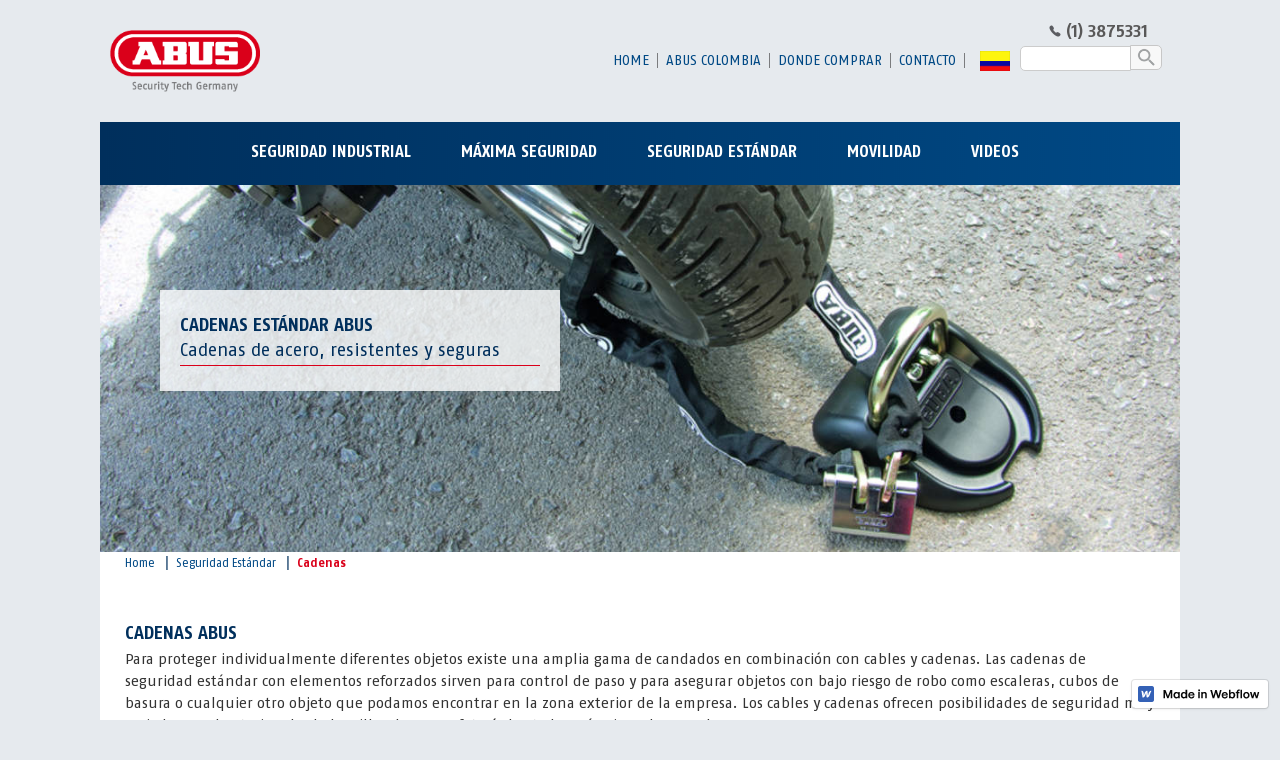

--- FILE ---
content_type: text/html
request_url: http://abuscolombia.webflow.io/categoria/cadenas
body_size: 4286
content:
<!DOCTYPE html><!-- This site was created in Webflow. https://webflow.com --><!-- Last Published: Mon Nov 27 2017 20:49:35 GMT+0000 (UTC) --><html data-wf-domain="abuscolombia.webflow.io" data-wf-page="58bf688d0858dc6e645cb56b" data-wf-site="5817a4a9d660862e32198e00" data-wf-status="1" data-wf-collection="58bf688d0858dc6e645cb56a" data-wf-item-slug="cadenas"><head><meta charset="utf-8"/><title>ABUS COLOMBIA</title><meta content="width=device-width, initial-scale=1" name="viewport"/><meta content="LgTM0FQBVB_8Lv1D7svJy5rr_HV5pi6lVJPh3__oxJQ" name="google-site-verification"/><meta content="Webflow" name="generator"/><link href="https://daks2k3a4ib2z.cloudfront.net/5817a4a9d660862e32198e00/css/abuscolombia.webflow.007903923.css" rel="stylesheet" type="text/css"/><script type="text/javascript">!function(o,c){var n=c.documentElement,t=" w-mod-";n.className+=t+"js",("ontouchstart"in o||o.DocumentTouch&&c instanceof DocumentTouch)&&(n.className+=t+"touch")}(window,document);</script><link href="https://daks2k3a4ib2z.cloudfront.net/5817a4a9d660862e32198e00/58f643acdebda71c7383ebb6_miniatura%20webflow.jpg" rel="shortcut icon" type="image/x-icon"/><link href="https://daks2k3a4ib2z.cloudfront.net/5817a4a9d660862e32198e00/58f643eaf5bb8549330b6421_miniatura%20webflow_1.jpg" rel="apple-touch-icon"/><script type="text/javascript">(function(i,s,o,g,r,a,m){i['GoogleAnalyticsObject']=r;i[r]=i[r]||function(){(i[r].q=i[r].q||[]).push(arguments)},i[r].l=1*new Date();a=s.createElement(o),m=s.getElementsByTagName(o)[0];a.async=1;a.src=g;m.parentNode.insertBefore(a,m)})(window,document,'script','https://www.google-analytics.com/analytics.js','ga');ga('create', 'UA-98369487-1', 'auto');ga('send', 'pageview');</script><link href="//www.findberry.com/search/css/colorbox.css" rel="stylesheet" type="text/css" /></head><body><div data-collapse="medium" data-animation="default" data-duration="400" data-easing="ease" data-easing2="ease" role="banner" class="newnavbar w-nav"><div class="newcontainernavbar w-container"><div class="div-block-6"><img src="http://daks2k3a4ib2z.cloudfront.net/5817a4a9d660862e32198e00/5926b1ab802912490ff38a22_ios7-telephone_grey.png" width="16" alt="" class="image-3"/><div class="text-block-9">(1) 3875331</div></div><a href="/" class="w-nav-brand"><img src="http://daks2k3a4ib2z.cloudfront.net/5817a4a9d660862e32198e00/58cb48ba3173a3332877b748_logo%20(1).png" width="150" alt=""/></a><div class="divfilling"></div><nav role="navigation" class="nav-menu-2 w-nav-menu"><a href="/" class="newnavlink w-nav-link">Home</a><a href="/abus-colombia" class="newnavlink w-nav-link">abus colombia</a><a href="/donde-comprar" class="newnavlink w-nav-link">donde comprar</a><a href="/contacto" class="newnavlink w-nav-link">contacto</a><a href="#" class="linkbandera w-inline-block"><img src="http://daks2k3a4ib2z.cloudfront.net/5817a4a9d660862e32198e00/58931266c4950cb00ef00f38_Colombia_flag.gif" width="30" alt=""/></a><div class="div-block"><div class="searchform2 w-embed w-iframe"><form action="//www.findberry.com/search/" method="get" id="sr_iframe">
  <input type="hidden" name="wid" value="5417" />
  <input id="sr_searchbox" type="text" name="query" size="35" class="w-input textfield" />
  <input id="sr_searchbutton" type="submit" value="" class="w-button submitsearch" /><br />
</form></div></div></nav><div class="menubutton w-nav-button"><div class="w-icon-nav-menu"></div></div></div></div><div class="section productos"><div class="containerwide relativecontainer w-container"><div class="alignleft"><div class="divdropdowns"><div data-delay="0" data-hover="true" class="newdropdown w-dropdown"><div data-ix="show-dropdown-line" class="dropdowncategories w-dropdown-toggle"><div>Seguridad Industrial</div><div data-ix="dropdown-line" class="divlinedropdown"></div></div><nav data-ix="dropdown" class="dropdownlist w-dropdown-list"><div class="w-dyn-list"><div role="list" class="w-dyn-items"><div role="listitem" class="w-dyn-item"><a href="/area/seguridad-industrial" class="dropdownlink w-dropdown-link">resumen seguridad industrial</a></div></div></div><div class="w-dyn-list"><div role="list" class="dynamic-list w-dyn-items"><div role="listitem" class="w-dyn-item"><a href="/categoria/bloqueo-y-etiquetado" class="dropdownlink w-dropdown-link">Bloqueo y etiquetado</a></div><div role="listitem" class="w-dyn-item"><a href="/categoria/candados-bloqueo-industrial" class="dropdownlink w-dropdown-link">Candados bloqueo industrial</a></div><div role="listitem" class="w-dyn-item"><a href="/categoria/candados-anticorrosivos-y-extremos" class="dropdownlink w-dropdown-link">Candados anticorrosivos</a></div></div></div></nav></div><div data-delay="0" data-hover="true" class="newdropdown w-dropdown"><div data-ix="show-dropdown-line" class="dropdowncategories w-dropdown-toggle"><div>Máxima Seguridad</div><div data-ix="dropdown-line" class="divlinedropdown"></div></div><nav data-ix="dropdown" class="dropdownlist w-dropdown-list"><div class="w-dyn-list"><div role="list" class="w-dyn-items"><div role="listitem" class="w-dyn-item"><a href="/area/maxima-seguridad" class="dropdownlink w-dropdown-link">resumen máxima seguridad</a></div></div></div><div class="w-dyn-list"><div role="list" class="w-dyn-items"><div role="listitem" class="w-dyn-item"><a href="/categoria/candados-maxima-seguridad" class="dropdownlink w-dropdown-link">Candados</a></div><div role="listitem" class="w-dyn-item"><a href="/categoria/cerrojos-aldabas-maxima-seguridad" class="dropdownlink w-dropdown-link">Cerrojos y aldabas</a></div><div role="listitem" class="w-dyn-item"><a href="/categoria/cadenas-maxima-seguridad" class="dropdownlink w-dropdown-link">Cadenas</a></div></div></div></nav></div><div data-delay="0" data-hover="true" class="newdropdown w-dropdown"><div data-ix="show-dropdown-line" class="dropdowncategories w-dropdown-toggle"><div>Seguridad estándar</div><div data-ix="dropdown-line" class="divlinedropdown"></div></div><nav data-ix="dropdown" class="dropdownlist w-dropdown-list"><div class="w-dyn-list"><div role="list" class="w-dyn-items"><div role="listitem" class="w-dyn-item"><a href="/area/seguridad-estandar" class="dropdownlink w-dropdown-link">resumen seguridad estándar</a></div></div></div><div class="w-dyn-list"><div role="list" class="w-dyn-items"><div role="listitem" class="w-dyn-item"><a href="/categoria/candados-estandar" class="dropdownlink w-dropdown-link">Candados</a></div><div role="listitem" class="w-dyn-item"><a href="/categoria/titalium" class="dropdownlink w-dropdown-link">Titalium™</a></div><div role="listitem" class="w-dyn-item"><a href="/categoria/cerrojos-y-aldabas-estandar" class="dropdownlink w-dropdown-link">Cerrojos y aldabas</a></div><div role="listitem" class="w-dyn-item"><a href="/categoria/cadenas" class="dropdownlink w-dropdown-link">Cadenas</a></div><div role="listitem" class="w-dyn-item"><a href="/categoria/key-garage" class="dropdownlink w-dropdown-link">KEY GARAGE™</a></div></div></div></nav></div><div data-delay="0" data-hover="true" class="newdropdown w-dropdown"><div data-ix="show-dropdown-line" class="dropdowncategories w-dropdown-toggle"><div>Movilidad</div><div data-ix="dropdown-line" class="divlinedropdown"></div></div><nav data-ix="dropdown" class="dropdownlist w-dropdown-list"><div class="w-dyn-list"><div role="list" class="w-dyn-items"><div role="listitem" class="w-dyn-item"><a href="/area/movilidad" class="dropdownlink w-dropdown-link">resumen movilidad</a></div></div></div><div class="w-dyn-list"><div role="list" class="w-dyn-items"><div role="listitem" class="w-dyn-item"><a href="/categoria/bicicletas" class="dropdownlink w-dropdown-link">Bicicletas</a></div><div role="listitem" class="w-dyn-item"><a href="/categoria/motos" class="dropdownlink w-dropdown-link">Motos</a></div><div role="listitem" class="w-dyn-item"><a href="/categoria/vehiculos" class="dropdownlink w-dropdown-link">Vehículos</a></div><div role="listitem" class="w-dyn-item"><a href="/categoria/vehiculos-de-carga" class="dropdownlink w-dropdown-link">Vehículos de carga</a></div><div role="listitem" class="w-dyn-item"><a href="/categoria/nautica" class="dropdownlink w-dropdown-link">Náutica</a></div><div role="listitem" class="w-dyn-item"><a href="/categoria/contenedores" class="dropdownlink w-dropdown-link">Contenedores</a></div></div></div></nav></div><div data-delay="0" data-hover="true" class="newdropdown w-dropdown"><div data-ix="show-dropdown-line" class="dropdowncategories w-dropdown-toggle"><div>Videos</div><div data-ix="dropdown-line" class="divlinedropdown"></div></div><nav data-ix="dropdown" class="dropdownlist w-dropdown-list"><a href="/videos" class="dropdownlink w-dropdown-link">resumen vídeos</a><a href="/videos-seguridad-industrial" class="dropdownlink w-dropdown-link">seguridad industrial</a><a href="/videos-movilidad" class="dropdownlink w-dropdown-link">bicicletas</a><a href="/videos-titalium" class="dropdownlink w-dropdown-link">titalium™</a><a href="/video-corporativo" class="dropdownlink w-dropdown-link">presentación abus</a></nav></div></div></div></div><div class="containerwide w-container"><div class="divwhite"><div style="background-image:url(&quot;https://cdn.prod.website-files.com/582fa5a44cc99c6e545ef5b7/58da554d2bebde920b1efd03_cadenas_1.jpg&quot;)" class="divheadercategory"><div class="divslide _1 movil"><img width="348" src="http://cdn.prod.website-files.com/582fa5a44cc99c6e545ef5b7/5906cbfc2540264c1656672c_92W_65_1%20-%20Kopie_1.jpg" alt="" class="imagecategoriamovil w-hidden-main w-hidden-medium w-hidden-small"/><div class="containerwide"><div class="aligncenter"><div class="divinsideslider"><div class="texttitleslide">CADENAS ESTÁNDAR ABUS</div><p class="textslide">Cadenas de acero, resistentes y seguras</p><div class="divline"></div></div></div></div></div></div><div><a href="/" class="breadcrumbs">Home</a><div class="arrowbreadcrumbs">|</div><a href="/area/seguridad-estandar" target="_blank" class="breadcrumbs">Seguridad Estándar</a><div class="arrowbreadcrumbs">|</div><a href="/categoria/cadenas" class="breadcrumbs current">Cadenas</a></div><div class="separation _50 mobile"></div><div><div class="texttitleslide">Cadenas Abus</div><p class="textproductdescription">Para proteger individualmente diferentes objetos existe una amplia gama de candados en combinación con cables y cadenas. Las cadenas de seguridad estándar con elementos reforzados sirven para control de paso y para asegurar objetos con bajo riesgo de robo como escaleras, cubos de basura o cualquier otro objeto que podamos encontrar en la zona exterior de la empresa. Los cables y cadenas ofrecen posibilidades de seguridad muy variadas en el exterior, desde las sillas de una cafetería hasta las máquinas de una obra.</p></div><div class="w-condition-invisible"><div class="w-dyn-list"><div role="list" class="dynamiclistflex w-dyn-items"><div role="listitem" class="dynamicitemflex w-dyn-item"><a href="/subcategoria/cadenas-seguridad-estandar" class="linkcategoria w-inline-block"><div style="background-image:url(&quot;https://cdn.prod.website-files.com/582fa5a44cc99c6e545ef5b7/58d2a392b3870b5e1f4c5b18_Keyvisual-Chain.jpg&quot;)" class="divimageproduct error"></div><div class="namecategoria">Cadenas Seguridad estándar</div></a></div></div></div></div><div><div class="w-dyn-list"><div role="list" class="dynamiclistflex w-dyn-items"><div role="listitem" class="dynamicitemflex w-dyn-item"><a href="/producto/6-ks" class="linkcategoria w-inline-block"><div style="background-image:url(&quot;https://cdn.prod.website-files.com/582fa5a44cc99c6e545ef5b7/58d2b27e86e6dae0160de7b3_10ks_1.jpg&quot;)" class="divimageproduct error"></div><div class="nameproduct">6 KS</div></a></div></div></div></div></div></div></div><div class="footer"><div class="containerwide w-container"><div class="divlinecontentfooter"><div class="divflexfooter"><div><div class="textlinefooter">ABUS COLOMBIA</div></div><div><div class="textlinefooter whiteline">Teléfono: +57 (1) 3857331</div><div class="textlinefooter">email: info@abus.com.co</div></div></div></div><div class="divflex"><div class="divcolumnflex"><div class="divcontectfooter"><div class="titlefooter">Industrial</div><div class="w-dyn-list"><div role="list" class="w-dyn-items"><div role="listitem" class="w-dyn-item"><a href="/categoria/bloqueo-y-etiquetado" class="linkfooter">Bloqueo y etiquetado</a></div><div role="listitem" class="w-dyn-item"><a href="/categoria/candados-bloqueo-industrial" class="linkfooter">Candados bloqueo industrial</a></div><div role="listitem" class="w-dyn-item"><a href="/categoria/candados-anticorrosivos-y-extremos" class="linkfooter">Candados anticorrosivos</a></div></div></div></div></div><div class="divcolumnflex"><div class="divcontectfooter"><div class="titlefooter">Máxima seguridad</div><div class="w-dyn-list"><div role="list" class="w-dyn-items"><div role="listitem" class="w-dyn-item"><a href="/categoria/candados-maxima-seguridad" class="linkfooter">Candados</a></div><div role="listitem" class="w-dyn-item"><a href="/categoria/cerrojos-aldabas-maxima-seguridad" class="linkfooter">Cerrojos y aldabas</a></div><div role="listitem" class="w-dyn-item"><a href="/categoria/cadenas-maxima-seguridad" class="linkfooter">Cadenas</a></div></div></div></div></div><div class="divcolumnflex"><div class="divcontectfooter"><div class="titlefooter">Seguridad Estándar</div><div class="w-dyn-list"><div role="list" class="w-dyn-items"><div role="listitem" class="w-dyn-item"><a href="/categoria/cadenas" class="linkfooter">Cadenas</a></div><div role="listitem" class="w-dyn-item"><a href="/categoria/titalium" class="linkfooter">Titalium™</a></div><div role="listitem" class="w-dyn-item"><a href="/categoria/key-garage" class="linkfooter">KEY GARAGE™</a></div><div role="listitem" class="w-dyn-item"><a href="/categoria/cerrojos-y-aldabas-estandar" class="linkfooter">Cerrojos y aldabas</a></div><div role="listitem" class="w-dyn-item"><a href="/categoria/candados-estandar" class="linkfooter">Candados</a></div></div></div></div></div><div class="divcolumnflex"><div class="divcontectfooter"><div class="titlefooter">MOVILIDAD</div><div class="w-dyn-list"><div role="list" class="w-dyn-items"><div role="listitem" class="w-dyn-item"><a href="/categoria/bicicletas" class="linkfooter">Bicicletas</a></div><div role="listitem" class="w-dyn-item"><a href="/categoria/motos" class="linkfooter">Motos</a></div><div role="listitem" class="w-dyn-item"><a href="/categoria/vehiculos" class="linkfooter">Vehículos</a></div><div role="listitem" class="w-dyn-item"><a href="/categoria/vehiculos-de-carga" class="linkfooter">Vehículos de carga</a></div><div role="listitem" class="w-dyn-item"><a href="/categoria/nautica" class="linkfooter">Náutica</a></div><div role="listitem" class="w-dyn-item"><a href="/categoria/contenedores" class="linkfooter">Contenedores</a></div></div></div></div></div><div class="divcolumnflex"><div class="divcontectfooter"><div class="titlefooter">Servicios</div><a href="/videos" class="linkfooter">Videos</a><a href="https://www.abus.com/es/Servicio/Folletos-y-catalogos" target="_blank" class="linkfooter">Folletos y catálogos</a><a href="/garantia" class="linkfooter">garantía</a><a href="/preguntas-frecuentes" class="linkfooter">preguntas frecuentes</a></div></div><div class="divcolumnflex"><div class="divcontectfooter"><div class="titlefooter">contactenos</div><a href="/contacto" class="linkfooter">contacto</a><a href="/donde-comprar" class="linkfooter">donde comprar</a><a href="/hagase-distribuidor" class="linkfooter">hágase distribuidor</a><a href="/contacto" class="linkfooter">solicite ayuda</a><a href="https://www.abus.com/eng" target="_blank" class="linkfooter">abus internacional</a><a href="https://www.abus.com/ger" target="_blank" class="linkfooter">abus alemania</a></div></div></div><div class="div-redes-sociales"><div class="div-block-9"><a href="https://www.facebook.com/AbusColombia/" target="_blank" class="w-inline-block"><div class="text-block-12"> </div></a></div><div class="div-block-9"><a href="https://www.instagram.com/abuscolombia/" target="_blank" class="w-inline-block"><div class="text-block-12"> </div></a></div><div class="div-block-9"><a href="https://twitter.com/abuscolombia?lang=es" target="_blank" class="w-inline-block"><div class="text-block-12"> </div></a></div><div class="div-block-9"><a href="https://www.youtube.com/channel/UCNJ3g-fgByAAiTNWKEe_sYg" target="_blank" class="w-inline-block"><div class="text-block-12"> </div></a></div></div></div></div><script src="https://d3e54v103j8qbb.cloudfront.net/js/jquery-3.5.1.min.dc5e7f18c8.js?site=5817a4a9d660862e32198e00" type="text/javascript" integrity="sha256-9/aliU8dGd2tb6OSsuzixeV4y/faTqgFtohetphbbj0=" crossorigin="anonymous"></script><script src="https://daks2k3a4ib2z.cloudfront.net/5817a4a9d660862e32198e00/js/webflow.d645fa5aa.js" type="text/javascript"></script><script src="//www.findberry.com/search/js/jquery.min.js" type="text/javascript"></script>
<script src="//www.findberry.com/search/js/jquery.colorbox.min.js" type="text/javascript"></script>
<script src="//www.findberry.com/search/js/findberryfx.js" type="text/javascript"></script></body></html>

--- FILE ---
content_type: text/css
request_url: https://daks2k3a4ib2z.cloudfront.net/5817a4a9d660862e32198e00/css/abuscolombia.webflow.007903923.css
body_size: 23927
content:
/* Generated on: Mon Nov 27 2017 20:49:35 GMT+0000 (UTC) */
/* ==========================================================================
   normalize.css v3.0.3 | MIT License | github.com/necolas/normalize.css 
   ========================================================================== */
/*! normalize.css v3.0.3 | MIT License | github.com/necolas/normalize.css */html{font-family:sans-serif;-ms-text-size-adjust:100%;-webkit-text-size-adjust:100%}body{margin:0}article,aside,details,figcaption,figure,footer,header,hgroup,main,menu,nav,section,summary{display:block}audio,canvas,progress,video{display:inline-block;vertical-align:baseline}audio:not([controls]){display:none;height:0}[hidden],template{display:none}a{background-color:transparent}a:active,a:hover{outline:0}abbr[title]{border-bottom:1px dotted}b,strong{font-weight:bold}dfn{font-style:italic}h1{font-size:2em;margin:.67em 0}mark{background:#ff0;color:#000}small{font-size:80%}sub,sup{font-size:75%;line-height:0;position:relative;vertical-align:baseline}sup{top:-0.5em}sub{bottom:-0.25em}img{border:0}svg:not(:root){overflow:hidden}figure{margin:1em 40px}hr{box-sizing:content-box;height:0}pre{overflow:auto}code,kbd,pre,samp{font-family:monospace,monospace;font-size:1em}button,input,optgroup,select,textarea{color:inherit;font:inherit;margin:0}button{overflow:visible}button,select{text-transform:none}button,html input[type="button"],input[type="reset"]{-webkit-appearance:button;cursor:pointer}button[disabled],html input[disabled]{cursor:default}button::-moz-focus-inner,input::-moz-focus-inner{border:0;padding:0}input{line-height:normal}input[type="checkbox"],input[type="radio"]{box-sizing:border-box;padding:0}input[type="number"]::-webkit-inner-spin-button,input[type="number"]::-webkit-outer-spin-button{height:auto}input[type="search"]{-webkit-appearance:textfield}input[type="search"]::-webkit-search-cancel-button,input[type="search"]::-webkit-search-decoration{-webkit-appearance:none}fieldset{border:1px solid #c0c0c0;margin:0 2px;padding:.35em .625em .75em}legend{border:0;padding:0}textarea{overflow:auto}optgroup{font-weight:bold}table{border-collapse:collapse;border-spacing:0}td,th{padding:0}

/* ==========================================================================
   Start of base Webflow CSS - If you're looking for some ultra-clean CSS, skip the boilerplate and see the unminified code below.
   ========================================================================== */
@font-face{font-family:'webflow-icons';src:url([data-uri]) format('truetype'),url([data-uri]) format('woff');font-weight:normal;font-style:normal}[class^="w-icon-"],[class*=" w-icon-"]{font-family:'webflow-icons';speak:none;font-style:normal;font-weight:normal;font-variant:normal;text-transform:none;line-height:1;-webkit-font-smoothing:antialiased;-moz-osx-font-smoothing:grayscale}.w-icon-slider-right:before{content:"\e600"}.w-icon-slider-left:before{content:"\e601"}.w-icon-nav-menu:before{content:"\e602"}.w-icon-arrow-down:before,.w-icon-dropdown-toggle:before{content:"\e603"}*{-webkit-box-sizing:border-box;-moz-box-sizing:border-box;box-sizing:border-box}html{height:100%}body{margin:0;min-height:100%;background-color:#fff;font-family:Arial,sans-serif;font-size:14px;line-height:20px;color:#333}img{max-width:100%;vertical-align:middle;display:inline-block}html.w-mod-touch *{background-attachment:scroll !important}.w-block{display:block}.w-inline-block{max-width:100%;display:inline-block}.w-clearfix:before,.w-clearfix:after{content:" ";display:table}.w-clearfix:after{clear:both}.w-hidden{display:none}.w-button{display:inline-block;padding:9px 15px;background-color:#3898EC;color:white;border:0;line-height:inherit;text-decoration:none;cursor:pointer;border-radius:0}input.w-button{-webkit-appearance:button}html[data-w-dynpage] [data-w-cloak]{color:transparent !important}.w-webflow-badge,.w-webflow-badge *{position:static;left:auto;top:auto;right:auto;bottom:auto;z-index:auto;display:block;visibility:visible;overflow:visible;overflow-x:visible;overflow-y:visible;box-sizing:border-box;width:auto;height:auto;max-height:none;max-width:none;min-height:0;min-width:0;margin:0;padding:0;float:none;clear:none;border:0 none transparent;border-radius:0;background:none;background-image:none;background-position:0 0;background-size:auto auto;background-repeat:repeat;background-origin:padding-box;background-clip:border-box;background-attachment:scroll;background-color:transparent;box-shadow:none;opacity:1;transform:none;transition:none;direction:ltr;font-family:inherit;font-weight:inherit;color:inherit;font-size:inherit;line-height:inherit;font-style:inherit;font-variant:inherit;text-align:inherit;letter-spacing:inherit;text-decoration:inherit;text-indent:0;text-transform:inherit;list-style-type:disc;text-shadow:none;font-smoothing:auto;vertical-align:baseline;cursor:inherit;white-space:inherit;word-break:normal;word-spacing:normal;word-wrap:normal}.w-webflow-badge{position:fixed !important;display:inline-block !important;visibility:visible !important;z-index:2147483647 !important;top:auto !important;right:12px !important;bottom:12px !important;left:auto !important;color:#AAADB0 !important;background-color:#fff !important;border-radius:3px !important;padding:6px 8px 6px 6px !important;font-size:12px !important;opacity:1 !important;line-height:14px !important;text-decoration:none !important;transform:none !important;margin:0 !important;width:auto !important;height:auto !important;overflow:visible !important;white-space:nowrap;box-shadow:0 0 0 1px rgba(0,0,0,0.1),0 1px 3px rgba(0,0,0,0.1)}.w-webflow-badge>img{display:inline-block !important;visibility:visible !important;opacity:1 !important;vertical-align:middle !important}h1,h2,h3,h4,h5,h6{font-weight:bold;margin-bottom:10px}h1{font-size:38px;line-height:44px;margin-top:20px}h2{font-size:32px;line-height:36px;margin-top:20px}h3{font-size:24px;line-height:30px;margin-top:20px}h4{font-size:18px;line-height:24px;margin-top:10px}h5{font-size:14px;line-height:20px;margin-top:10px}h6{font-size:12px;line-height:18px;margin-top:10px}p{margin-top:0;margin-bottom:10px}blockquote{margin:0 0 10px 0;padding:10px 20px;border-left:5px solid #E2E2E2;font-size:18px;line-height:22px}figure{margin:0;margin-bottom:10px}figcaption{margin-top:5px;text-align:center}ul,ol{margin-top:0;margin-bottom:10px;padding-left:40px}.w-list-unstyled{padding-left:0;list-style:none}.w-embed:before,.w-embed:after{content:" ";display:table}.w-embed:after{clear:both}.w-video{width:100%;position:relative;padding:0}.w-video iframe,.w-video object,.w-video embed{position:absolute;top:0;left:0;width:100%;height:100%}fieldset{padding:0;margin:0;border:0}button,html input[type="button"],input[type="reset"]{border:0;cursor:pointer;-webkit-appearance:button}.w-form{margin:0 0 15px}.w-form-done{display:none;padding:20px;text-align:center;background-color:#dddddd}.w-form-fail{display:none;margin-top:10px;padding:10px;background-color:#ffdede}label{display:block;margin-bottom:5px;font-weight:bold}.w-input,.w-select{display:block;width:100%;height:38px;padding:8px 12px;margin-bottom:10px;font-size:14px;line-height:1.42857143;color:#333333;vertical-align:middle;background-color:#ffffff;border:1px solid #cccccc}.w-input:-moz-placeholder,.w-select:-moz-placeholder{color:#999}.w-input::-moz-placeholder,.w-select::-moz-placeholder{color:#999;opacity:1}.w-input:-ms-input-placeholder,.w-select:-ms-input-placeholder{color:#999}.w-input::-webkit-input-placeholder,.w-select::-webkit-input-placeholder{color:#999}.w-input:focus,.w-select:focus{border-color:#3898EC;outline:0}.w-input[disabled],.w-select[disabled],.w-input[readonly],.w-select[readonly],fieldset[disabled] .w-input,fieldset[disabled] .w-select{cursor:not-allowed;background-color:#eeeeee}textarea.w-input,textarea.w-select{height:auto}.w-select{background-image:-webkit-linear-gradient(white 0, #f3f3f3 100%);background-image:linear-gradient(white 0, #f3f3f3 100%)}.w-select[multiple]{height:auto}.w-form-label{display:inline-block;cursor:pointer;font-weight:normal;margin-bottom:0}.w-checkbox,.w-radio{display:block;margin-bottom:5px;padding-left:20px}.w-checkbox:before,.w-radio:before,.w-checkbox:after,.w-radio:after{content:" ";display:table}.w-checkbox:after,.w-radio:after{clear:both}.w-checkbox-input,.w-radio-input{margin:4px 0 0;margin-top:1px \9;line-height:normal;float:left;margin-left:-20px}.w-radio-input{margin-top:3px}.w-container{margin-left:auto;margin-right:auto;max-width:940px}.w-container:before,.w-container:after{content:" ";display:table}.w-container:after{clear:both}.w-container .w-row{margin-left:-10px;margin-right:-10px}.w-row:before,.w-row:after{content:" ";display:table}.w-row:after{clear:both}.w-row .w-row{margin-left:0;margin-right:0}.w-col{position:relative;float:left;width:100%;min-height:1px;padding-left:10px;padding-right:10px}.w-col .w-col{padding-left:0;padding-right:0}.w-col-1{width:8.33333333%}.w-col-2{width:16.66666667%}.w-col-3{width:25%}.w-col-4{width:33.33333333%}.w-col-5{width:41.66666667%}.w-col-6{width:50%}.w-col-7{width:58.33333333%}.w-col-8{width:66.66666667%}.w-col-9{width:75%}.w-col-10{width:83.33333333%}.w-col-11{width:91.66666667%}.w-col-12{width:100%}.w-hidden-main{display:none !important}@media screen and (max-width:991px){.w-container{max-width:728px}.w-hidden-main{display:inherit !important}.w-hidden-medium{display:none !important}.w-col-medium-1{width:8.33333333%}.w-col-medium-2{width:16.66666667%}.w-col-medium-3{width:25%}.w-col-medium-4{width:33.33333333%}.w-col-medium-5{width:41.66666667%}.w-col-medium-6{width:50%}.w-col-medium-7{width:58.33333333%}.w-col-medium-8{width:66.66666667%}.w-col-medium-9{width:75%}.w-col-medium-10{width:83.33333333%}.w-col-medium-11{width:91.66666667%}.w-col-medium-12{width:100%}.w-col-stack{width:100%;left:auto;right:auto}}@media screen and (max-width:767px){.w-hidden-main{display:inherit !important}.w-hidden-medium{display:inherit !important}.w-hidden-small{display:none !important}.w-row,.w-container .w-row{margin-left:0;margin-right:0}.w-col{width:100%;left:auto;right:auto}.w-col-small-1{width:8.33333333%}.w-col-small-2{width:16.66666667%}.w-col-small-3{width:25%}.w-col-small-4{width:33.33333333%}.w-col-small-5{width:41.66666667%}.w-col-small-6{width:50%}.w-col-small-7{width:58.33333333%}.w-col-small-8{width:66.66666667%}.w-col-small-9{width:75%}.w-col-small-10{width:83.33333333%}.w-col-small-11{width:91.66666667%}.w-col-small-12{width:100%}}@media screen and (max-width:479px){.w-container{max-width:none}.w-hidden-main{display:inherit !important}.w-hidden-medium{display:inherit !important}.w-hidden-small{display:inherit !important}.w-hidden-tiny{display:none !important}.w-col{width:100%}.w-col-tiny-1{width:8.33333333%}.w-col-tiny-2{width:16.66666667%}.w-col-tiny-3{width:25%}.w-col-tiny-4{width:33.33333333%}.w-col-tiny-5{width:41.66666667%}.w-col-tiny-6{width:50%}.w-col-tiny-7{width:58.33333333%}.w-col-tiny-8{width:66.66666667%}.w-col-tiny-9{width:75%}.w-col-tiny-10{width:83.33333333%}.w-col-tiny-11{width:91.66666667%}.w-col-tiny-12{width:100%}}.w-widget{position:relative}.w-widget-map{width:100%;height:400px}.w-widget-map label{width:auto;display:inline}.w-widget-map img{max-width:inherit}.w-widget-map .gm-style-iw{width:90% !important;height:auto !important;top:7px !important;left:6% !important;display:inline;text-align:center;overflow:hidden}.w-widget-map .gm-style-iw+div{display:none}.w-widget-twitter{overflow:hidden}.w-widget-twitter-count-shim{display:inline-block;vertical-align:top;position:relative;width:28px;height:20px;text-align:center;background:white;border:#758696 solid 1px;border-radius:3px}.w-widget-twitter-count-shim *{pointer-events:none;-webkit-user-select:none;-moz-user-select:none;-ms-user-select:none;user-select:none}.w-widget-twitter-count-shim .w-widget-twitter-count-inner{position:relative;font-size:15px;line-height:12px;text-align:center;color:#999;font-family:serif}.w-widget-twitter-count-shim .w-widget-twitter-count-clear{position:relative;display:block}.w-widget-twitter-count-shim.w--large{width:36px;height:28px;margin-left:7px}.w-widget-twitter-count-shim.w--large .w-widget-twitter-count-inner{font-size:18px;line-height:18px}.w-widget-twitter-count-shim:not(.w--vertical){margin-left:5px;margin-right:8px}.w-widget-twitter-count-shim:not(.w--vertical).w--large{margin-left:6px}.w-widget-twitter-count-shim:not(.w--vertical):before,.w-widget-twitter-count-shim:not(.w--vertical):after{top:50%;left:0;border:solid transparent;content:" ";height:0;width:0;position:absolute;pointer-events:none}.w-widget-twitter-count-shim:not(.w--vertical):before{border-color:rgba(117,134,150,0);border-right-color:#5d6c7b;border-width:4px;margin-left:-9px;margin-top:-4px}.w-widget-twitter-count-shim:not(.w--vertical).w--large:before{border-width:5px;margin-left:-10px;margin-top:-5px}.w-widget-twitter-count-shim:not(.w--vertical):after{border-color:rgba(255,255,255,0);border-right-color:white;border-width:4px;margin-left:-8px;margin-top:-4px}.w-widget-twitter-count-shim:not(.w--vertical).w--large:after{border-width:5px;margin-left:-9px;margin-top:-5px}.w-widget-twitter-count-shim.w--vertical{width:61px;height:33px;margin-bottom:8px}.w-widget-twitter-count-shim.w--vertical:before,.w-widget-twitter-count-shim.w--vertical:after{top:100%;left:50%;border:solid transparent;content:" ";height:0;width:0;position:absolute;pointer-events:none}.w-widget-twitter-count-shim.w--vertical:before{border-color:rgba(117,134,150,0);border-top-color:#5d6c7b;border-width:5px;margin-left:-5px}.w-widget-twitter-count-shim.w--vertical:after{border-color:rgba(255,255,255,0);border-top-color:white;border-width:4px;margin-left:-4px}.w-widget-twitter-count-shim.w--vertical .w-widget-twitter-count-inner{font-size:18px;line-height:22px}.w-widget-twitter-count-shim.w--vertical.w--large{width:76px}.w-widget-gplus{overflow:hidden}.w-background-video{position:relative;overflow:hidden;height:500px;color:white}.w-background-video>video{background-size:cover;background-position:50% 50%;position:absolute;right:-100%;bottom:-100%;top:-100%;left:-100%;margin:auto;min-width:100%;min-height:100%;z-index:-100}.w-slider{position:relative;height:300px;text-align:center;background:#dddddd;clear:both;-webkit-tap-highlight-color:rgba(0,0,0,0);tap-highlight-color:rgba(0,0,0,0)}.w-slider-mask{position:relative;display:block;overflow:hidden;z-index:1;left:0;right:0;height:100%;white-space:nowrap}.w-slide{position:relative;display:inline-block;vertical-align:top;width:100%;height:100%;white-space:normal;text-align:left}.w-slider-nav{position:absolute;z-index:2;top:auto;right:0;bottom:0;left:0;margin:auto;padding-top:10px;height:40px;text-align:center;-webkit-tap-highlight-color:rgba(0,0,0,0);tap-highlight-color:rgba(0,0,0,0)}.w-slider-nav.w-round>div{border-radius:100%}.w-slider-nav.w-num>div{width:auto;height:auto;padding:.2em .5em;font-size:inherit;line-height:inherit}.w-slider-nav.w-shadow>div{box-shadow:0 0 3px rgba(51,51,51,0.4)}.w-slider-nav-invert{color:#fff}.w-slider-nav-invert>div{background-color:rgba(34,34,34,0.4)}.w-slider-nav-invert>div.w-active{background-color:#222}.w-slider-dot{position:relative;display:inline-block;width:1em;height:1em;background-color:rgba(255,255,255,0.4);cursor:pointer;margin:0 3px .5em;transition:background-color 100ms,color 100ms}.w-slider-dot.w-active{background-color:#fff}.w-slider-arrow-left,.w-slider-arrow-right{position:absolute;width:80px;top:0;right:0;bottom:0;left:0;margin:auto;cursor:pointer;overflow:hidden;color:white;font-size:40px;-webkit-tap-highlight-color:rgba(0,0,0,0);tap-highlight-color:rgba(0,0,0,0);-webkit-user-select:none;-moz-user-select:none;-ms-user-select:none;user-select:none}.w-slider-arrow-left [class^="w-icon-"],.w-slider-arrow-right [class^="w-icon-"],.w-slider-arrow-left [class*=" w-icon-"],.w-slider-arrow-right [class*=" w-icon-"]{position:absolute}.w-slider-arrow-left{z-index:3;right:auto}.w-slider-arrow-right{z-index:4;left:auto}.w-icon-slider-left,.w-icon-slider-right{top:0;right:0;bottom:0;left:0;margin:auto;width:1em;height:1em}.w-dropdown{display:inline-block;position:relative;text-align:left;margin-left:auto;margin-right:auto;z-index:900}.w-dropdown-btn,.w-dropdown-toggle,.w-dropdown-link{position:relative;vertical-align:top;text-decoration:none;color:#222222;padding:20px;text-align:left;margin-left:auto;margin-right:auto;white-space:nowrap}.w-dropdown-toggle{-webkit-user-select:none;-moz-user-select:none;-ms-user-select:none;user-select:none;display:inline-block;cursor:pointer;padding-right:40px}.w-icon-dropdown-toggle{position:absolute;top:0;right:0;bottom:0;margin:auto;margin-right:20px;width:1em;height:1em}.w-dropdown-list{position:absolute;background:#dddddd;display:none;min-width:100%}.w-dropdown-list.w--open{display:block}.w-dropdown-link{padding:10px 20px;display:block;color:#222222}.w-dropdown-link.w--current{color:#0082f3}.w-nav[data-collapse="all"] .w-dropdown,.w-nav[data-collapse="all"] .w-dropdown-toggle{display:block}.w-nav[data-collapse="all"] .w-dropdown-list{position:static}@media screen and (max-width:991px){.w-nav[data-collapse="medium"] .w-dropdown,.w-nav[data-collapse="medium"] .w-dropdown-toggle{display:block}.w-nav[data-collapse="medium"] .w-dropdown-list{position:static}}@media screen and (max-width:767px){.w-nav[data-collapse="small"] .w-dropdown,.w-nav[data-collapse="small"] .w-dropdown-toggle{display:block}.w-nav[data-collapse="small"] .w-dropdown-list{position:static}.w-nav-brand{padding-left:10px}}@media screen and (max-width:479px){.w-nav[data-collapse="tiny"] .w-dropdown,.w-nav[data-collapse="tiny"] .w-dropdown-toggle{display:block}.w-nav[data-collapse="tiny"] .w-dropdown-list{position:static}}.w-lightbox-backdrop{color:#000;cursor:auto;font-family:serif;font-size:medium;font-style:normal;font-variant:normal;font-weight:normal;letter-spacing:normal;line-height:normal;list-style:disc;text-align:start;text-indent:0;text-shadow:none;text-transform:none;visibility:visible;white-space:normal;word-break:normal;word-spacing:normal;word-wrap:normal;position:fixed;top:0;right:0;bottom:0;left:0;color:#fff;font-family:"Helvetica Neue",Helvetica,Ubuntu,"Segoe UI",Verdana,sans-serif;font-size:17px;line-height:1.2;font-weight:300;text-align:center;background:rgba(0,0,0,0.9);z-index:2000;outline:0;opacity:0;-webkit-user-select:none;-moz-user-select:none;-ms-user-select:none;-webkit-tap-highlight-color:transparent;-webkit-transform:translate(0, 0)}.w-lightbox-backdrop,.w-lightbox-container{height:100%;overflow:auto;-webkit-overflow-scrolling:touch}.w-lightbox-content{position:relative;height:100vh;overflow:hidden}.w-lightbox-view{position:absolute;width:100vw;height:100vh;opacity:0}.w-lightbox-view:before{content:"";height:100vh}.w-lightbox-group,.w-lightbox-group .w-lightbox-view,.w-lightbox-group .w-lightbox-view:before{height:86vh}.w-lightbox-frame,.w-lightbox-view:before{display:inline-block;vertical-align:middle}.w-lightbox-figure{position:relative;margin:0}.w-lightbox-group .w-lightbox-figure{cursor:pointer}.w-lightbox-img{width:auto;height:auto;max-width:none}.w-lightbox-image{display:block;float:none;max-width:100vw;max-height:100vh}.w-lightbox-group .w-lightbox-image{max-height:86vh}.w-lightbox-caption{position:absolute;right:0;bottom:0;left:0;padding:.5em 1em;background:rgba(0,0,0,0.4);text-align:left;text-overflow:ellipsis;white-space:nowrap;overflow:hidden}.w-lightbox-embed{position:absolute;top:0;right:0;bottom:0;left:0;width:100%;height:100%}.w-lightbox-control{position:absolute;top:0;width:4em;background-size:24px;background-repeat:no-repeat;background-position:center;cursor:pointer;-webkit-transition:all .3s;transition:all .3s}.w-lightbox-left{display:none;bottom:0;left:0;background-image:url("[data-uri]")}.w-lightbox-right{display:none;right:0;bottom:0;background-image:url("[data-uri]")}.w-lightbox-close{right:0;height:2.6em;background-image:url("[data-uri]");background-size:18px}.w-lightbox-strip{padding:0 1vh;line-height:0;white-space:nowrap;overflow-x:auto;overflow-y:hidden}.w-lightbox-item{display:inline-block;width:10vh;padding:2vh 1vh;box-sizing:content-box;cursor:pointer;-webkit-transform:translate3d(0, 0, 0)}.w-lightbox-active{opacity:.3}.w-lightbox-thumbnail{position:relative;height:10vh;background:#222;overflow:hidden}.w-lightbox-thumbnail-image{position:absolute;top:0;left:0}.w-lightbox-thumbnail .w-lightbox-tall{top:50%;width:100%;-webkit-transform:translate(0, -50%);-ms-transform:translate(0, -50%);transform:translate(0, -50%)}.w-lightbox-thumbnail .w-lightbox-wide{left:50%;height:100%;-webkit-transform:translate(-50%, 0);-ms-transform:translate(-50%, 0);transform:translate(-50%, 0)}.w-lightbox-spinner{position:absolute;top:50%;left:50%;box-sizing:border-box;width:40px;height:40px;margin-top:-20px;margin-left:-20px;border:5px solid rgba(0,0,0,0.4);border-radius:50%;-webkit-animation:spin .8s infinite linear;animation:spin .8s infinite linear}.w-lightbox-spinner:after{content:"";position:absolute;top:-4px;right:-4px;bottom:-4px;left:-4px;border:3px solid transparent;border-bottom-color:#fff;border-radius:50%}.w-lightbox-hide{display:none}.w-lightbox-noscroll{overflow:hidden}@media (min-width:768px){.w-lightbox-content{height:96vh;margin-top:2vh}.w-lightbox-view,.w-lightbox-view:before{height:96vh}.w-lightbox-group,.w-lightbox-group .w-lightbox-view,.w-lightbox-group .w-lightbox-view:before{height:84vh}.w-lightbox-image{max-width:96vw;max-height:96vh}.w-lightbox-group .w-lightbox-image{max-width:82.3vw;max-height:84vh}.w-lightbox-left,.w-lightbox-right{display:block;opacity:.5}.w-lightbox-close{opacity:.8}.w-lightbox-control:hover{opacity:1}}.w-lightbox-inactive,.w-lightbox-inactive:hover{opacity:0}.w-richtext:before,.w-richtext:after{content:" ";display:table}.w-richtext:after{clear:both}.w-richtext ol,.w-richtext ul{overflow:hidden}.w-richtext .w-richtext-figure-selected.w-richtext-figure-type-video div:before,.w-richtext .w-richtext-figure-selected[data-rt-type="video"] div:before{outline:2px solid #2895f7}.w-richtext .w-richtext-figure-selected.w-richtext-figure-type-image div,.w-richtext .w-richtext-figure-selected[data-rt-type="image"] div{outline:2px solid #2895f7}.w-richtext figure.w-richtext-figure-type-video>div:before,.w-richtext figure[data-rt-type="video"]>div:before{content:'';position:absolute;display:none;left:0;top:0;right:0;bottom:0;z-index:1}.w-richtext figure{position:relative;max-width:60%}.w-richtext figure>div:before{cursor:default !important}.w-richtext figure img{width:100%}.w-richtext figure figcaption.w-richtext-figcaption-placeholder{opacity:.6}.w-richtext figure div{font-size:0;color:transparent}.w-richtext figure.w-richtext-figure-type-image,.w-richtext figure[data-rt-type="image"]{display:table}.w-richtext figure.w-richtext-figure-type-image>div,.w-richtext figure[data-rt-type="image"]>div{display:inline-block}.w-richtext figure.w-richtext-figure-type-image>figcaption,.w-richtext figure[data-rt-type="image"]>figcaption{display:table-caption;caption-side:bottom}.w-richtext figure.w-richtext-figure-type-video,.w-richtext figure[data-rt-type="video"]{width:60%;height:0}.w-richtext figure.w-richtext-figure-type-video iframe,.w-richtext figure[data-rt-type="video"] iframe{position:absolute;top:0;left:0;width:100%;height:100%}.w-richtext figure.w-richtext-figure-type-video>div,.w-richtext figure[data-rt-type="video"]>div{width:100%}.w-richtext figure.w-richtext-align-center{margin-right:auto;margin-left:auto;clear:both}.w-richtext figure.w-richtext-align-center.w-richtext-figure-type-image>div,.w-richtext figure.w-richtext-align-center[data-rt-type="image"]>div{max-width:100%}.w-richtext figure.w-richtext-align-normal{clear:both}.w-richtext figure.w-richtext-align-fullwidth{width:100%;max-width:100%;text-align:center;clear:both;display:block;margin-right:auto;margin-left:auto}.w-richtext figure.w-richtext-align-fullwidth>div{display:inline-block;padding-bottom:inherit}.w-richtext figure.w-richtext-align-fullwidth>figcaption{display:block}.w-richtext figure.w-richtext-align-floatleft{float:left;margin-right:15px;clear:none}.w-richtext figure.w-richtext-align-floatright{float:right;margin-left:15px;clear:none}.w-nav{position:relative;background:#dddddd;z-index:1000}.w-nav:before,.w-nav:after{content:" ";display:table}.w-nav:after{clear:both}.w-nav-brand{position:relative;float:left;text-decoration:none;color:#333333}.w-nav-link{position:relative;display:inline-block;vertical-align:top;text-decoration:none;color:#222222;padding:20px;text-align:left;margin-left:auto;margin-right:auto}.w-nav-link.w--current{color:#0082f3}.w-nav-menu{position:relative;float:right}.w--nav-menu-open{display:block !important;position:absolute;top:100%;left:0;right:0;background:#C8C8C8;text-align:center;overflow:visible;min-width:200px}.w--nav-link-open{display:block;position:relative}.w-nav-overlay{position:absolute;overflow:hidden;display:none;top:100%;left:0;right:0;width:100%}.w-nav-overlay .w--nav-menu-open{top:0}.w-nav[data-animation="over-left"] .w-nav-overlay{width:auto}.w-nav[data-animation="over-left"] .w-nav-overlay,.w-nav[data-animation="over-left"] .w--nav-menu-open{right:auto;z-index:1;top:0}.w-nav[data-animation="over-right"] .w-nav-overlay{width:auto}.w-nav[data-animation="over-right"] .w-nav-overlay,.w-nav[data-animation="over-right"] .w--nav-menu-open{left:auto;z-index:1;top:0}.w-nav-button{position:relative;float:right;padding:18px;font-size:24px;display:none;cursor:pointer;-webkit-tap-highlight-color:rgba(0,0,0,0);tap-highlight-color:rgba(0,0,0,0);-webkit-user-select:none;-moz-user-select:none;-ms-user-select:none;user-select:none}.w-nav-button.w--open{background-color:#C8C8C8;color:white}.w-nav[data-collapse="all"] .w-nav-menu{display:none}.w-nav[data-collapse="all"] .w-nav-button{display:block}@media screen and (max-width:991px){.w-nav[data-collapse="medium"] .w-nav-menu{display:none}.w-nav[data-collapse="medium"] .w-nav-button{display:block}}@media screen and (max-width:767px){.w-nav[data-collapse="small"] .w-nav-menu{display:none}.w-nav[data-collapse="small"] .w-nav-button{display:block}.w-nav-brand{padding-left:10px}}@media screen and (max-width:479px){.w-nav[data-collapse="tiny"] .w-nav-menu{display:none}.w-nav[data-collapse="tiny"] .w-nav-button{display:block}}.w-tabs{position:relative}.w-tabs:before,.w-tabs:after{content:" ";display:table}.w-tabs:after{clear:both}.w-tab-menu{position:relative}.w-tab-link{position:relative;display:inline-block;vertical-align:top;text-decoration:none;padding:9px 30px;text-align:left;cursor:pointer;color:#222222;background-color:#dddddd}.w-tab-link.w--current{background-color:#C8C8C8}.w-tab-content{position:relative;display:block;overflow:hidden}.w-tab-pane{position:relative;display:none}.w--tab-active{display:block}@media screen and (max-width:479px){.w-tab-link{display:block}}.w-ix-emptyfix:after{content:""}@keyframes spin{0%{transform:rotate(0deg)}100%{transform:rotate(360deg)}}.w-dyn-empty{padding:10px;background-color:#dddddd}.w-dyn-bind-empty{display:none !important}.w-condition-invisible{display:none !important}

/* ==========================================================================
   Start of custom Webflow CSS
   ========================================================================== */
body {
  background-color: #e6eaee;
  font-family: 'Abusfagopro bold', sans-serif;
  color: #333;
  font-size: 14px;
  line-height: 20px;
}

h2 {
  margin-top: 7px;
  margin-bottom: 0px;
  padding-bottom: 0px;
  font-family: Abusfagopro, sans-serif;
  color: #002f5c;
  font-size: 14px;
  line-height: 36px;
  font-weight: 700;
}

h5 {
  margin-top: 10px;
  margin-bottom: 10px;
  color: #002f5c;
  font-size: 14px;
  line-height: 20px;
  font-weight: 700;
}

p {
  margin-bottom: 10px;
  font-family: Abusfagopro, sans-serif;
  font-size: 16px;
}

a {
  text-decoration: underline;
}

.seccionlogo {
  height: 100px;
  margin-bottom: 0px;
  background-color: #002f5c;
  color: #071480;
}

.image_logo {
  position: static;
  display: block;
  max-width: 100%;
}

.seccionnavegacion {
  display: block;
  width: auto;
  height: 200px;
  margin-left: 0px;
  padding-top: 0px;
  background-color: #e6eaee;
  box-shadow: 1px 1px 0 1px #c8c8c8;
}

.contenido {
  margin-top: -91px;
}

.slider1 {
  display: block;
  overflow: visible;
  width: 1200px;
  height: 413px;
  margin-top: -120px;
  margin-right: auto;
  margin-left: auto;
  padding-right: 0px;
  padding-bottom: 0px;
}

.slider1.sliderbloq {
  height: 350px;
}

.slider2 {
  position: static;
  display: block;
  width: 1200px;
  margin-right: auto;
  margin-left: auto;
  padding-right: 0px;
  padding-bottom: 0px;
  background-color: transparent;
}

.slide3 {
  overflow: visible;
  border: 1px solid #c8c8c8;
  background-image: url("http://uploads.webflow.com/5817a4a9d660862e32198e00/582c694d35b8ceb20b5d96fa_25_70_2_low.jpg");
  background-position: 0px 50%;
  background-size: cover;
  background-attachment: scroll;
}

.slide3.slide3bloq {
  background-image: url("http://uploads.webflow.com/5817a4a9d660862e32198e00/582e34e6bcca26c24625b9b2__MG_4389.jpg");
  background-position: 84% 18%;
  background-size: auto;
}

.div_slider {
  width: 451px;
  height: 413px;
  margin-bottom: 1px;
  border: 0px solid #908e8e;
  background-color: #eff2f5;
  opacity: 0.81;
}

.div_slider.div_slider_bloq {
  width: 450px;
  height: 80px;
  margin-top: 88px;
  margin-left: 19px;
}

.div_slider.div_slider_bloq.div_segind {
  position: relative;
  left: 715px;
  top: 132px;
  right: -1px;
  bottom: 0px;
  width: 450px;
  margin-top: 0px;
  margin-bottom: 0px;
  margin-left: 0px;
}

.slide2 {
  padding-right: 0px;
  padding-bottom: 0px;
  border: 1px solid #c8c8c8;
  background-image: url("http://uploads.webflow.com/5817a4a9d660862e32198e00/5817b1b8d660862e3219b939_Keyvisual-Weatherproof-Rust-free-padlocks-that-won-t-change-with-the-seasons_slide_wide.jpg");
  background-position: 0px 0px;
  background-size: cover;
}

.slide2.slide2bloq {
  background-image: url("http://uploads.webflow.com/5817a4a9d660862e32198e00/582e3776f5562dd3132b127e__MG_4224.jpg");
  background-position: -297px -248px;
  background-size: 1764px;
}

.slide1 {
  border: 1px solid #c8c8c8;
  background-image: url("http://uploads.webflow.com/5817a4a9d660862e32198e00/5817b825ed4bb9285d33b6da_Keyvisual-Movista-Sponsoring-ABUS-wird-Helm-und-Sicherheitspartner-bei-dem-derzeit-besten-UCI-Radteam-der-Welt-Movistar-Team_slide_wide.jpg");
  background-position: 0px 0px;
  background-size: cover;
}

.slide1.slide1bloq {
  background-image: url("http://uploads.webflow.com/5817a4a9d660862e32198e00/582de31f7c49ad0a27802a85__MG_4041_low.jpg");
  background-position: 0px -260px;
  background-size: cover;
}

.icon_1 {
  width: 40px;
  height: 40px;
  margin-top: 347.5px;
  margin-left: 17px;
  padding-top: 0px;
  color: #002f5c;
  font-size: 19px;
}

.icon_1:hover {
  color: #d8080f;
}

.icon_1.iconbloq {
  margin-top: 199px;
  padding-top: 0px;
  font-size: 30px;
}

.icon_2.icon_1 {
  margin-right: 23px;
  margin-left: 16px;
}

.right-arrow {
  display: block;
  margin-right: 750px;
  margin-left: 0px;
}

.right-arrow.rightbloq {
  margin-right: 0px;
}

.slide-nav {
  display: -webkit-box;
  display: -webkit-flex;
  display: -ms-flexbox;
  display: flex;
  width: 451px;
  margin-left: 0px;
  -webkit-box-pack: center;
  -webkit-justify-content: center;
  -ms-flex-pack: center;
  justify-content: center;
  -webkit-box-align: center;
  -webkit-align-items: center;
  -ms-flex-align: center;
  align-items: center;
  border: 1px none #000;
  background-color: transparent;
  font-size: 13px;
}

.slide-nav.slidenavbloq {
  width: auto;
}

.div_line {
  display: block;
  width: 400px;
  margin-top: 0px;
  margin-right: auto;
  margin-left: auto;
  padding-top: 334px;
  border-width: 1px;
  border-bottom-style: solid;
  border-bottom-color: #f4272e;
  background-color: transparent;
}

.div_line.div_line_bloq {
  height: auto;
}

.navbar {
  position: relative;
  left: 0px;
  bottom: 0px;
  display: block;
  overflow: visible;
  width: auto;
  margin-left: 0px;
  padding-top: 0px;
  float: none;
  clear: none;
  background-color: transparent;
}

.navbar.navbar1 {
  margin-left: 579px;
  padding-top: 40px;
}

.navbar.navbarprincipal {
  display: block;
  margin-right: auto;
  margin-left: auto;
}

.navlink {
  width: 106px;
  height: 40px;
  margin-top: 11px;
  margin-left: 0px;
  padding-left: 20px;
  direction: rtl;
  font-family: 'Robotocondensed regular', sans-serif;
  color: #002f5c;
  font-size: 19px;
}

.navlink:hover {
  width: auto;
  border-style: none;
  border-width: 1px 1px 1px 9px;
  border-left-color: #da001a;
}

.container-navbar {
  display: inline-block;
  margin-left: 0px;
}

.navtext {
  position: relative;
  left: 1px;
  top: -4px;
  display: block;
  height: auto;
  margin-top: 6px;
  padding-right: 0px;
  padding-left: 0px;
  direction: rtl;
}

.navtext:hover {
  margin-left: 0px;
}

.brand {
  display: block;
  margin-top: 0px;
  margin-left: -203px;
  padding-left: 0px;
}

.navlink_1 {
  position: static;
  display: inline-block;
  width: auto;
  height: 10px;
  margin-top: 44px;
  margin-left: 12px;
  padding: 0px 11px 20px 0px;
  border-right: 1px solid #fff;
  font-family: Abusfagopro, sans-serif;
  color: #fff;
  font-size: 13px;
  text-align: center;
  text-decoration: none;
}

.navlink_1:hover {
  position: static;
  display: inline-block;
  border-style: none solid none none;
  font-family: 'Robotocondensed bold', sans-serif;
  color: #da001a;
  font-size: 13px;
}

.navlink_2 {
  position: relative;
  left: -113px;
  top: 7px;
  display: block;
  overflow: visible;
  height: auto;
  margin-right: auto;
  margin-left: auto;
  padding: 0px 40px 0px 0px;
  float: none;
  clear: none;
  border-style: none;
  border-left-width: 9px;
  border-left-color: #da001a;
  font-family: Abusfagopro, sans-serif;
  color: #002f5c;
  font-size: 18px;
  line-height: 30px;
  text-align: center;
}

.navlink_2:hover {
  padding-top: 0px;
  padding-right: 40px;
  padding-left: 0px;
  border-style: none none none solid;
  border-top-width: 1px;
  border-top-color: #000;
  border-right-width: 1px;
  border-right-color: #000;
  border-bottom-width: 1px;
  border-bottom-color: #000;
}

.container-navbar_1 {
  display: block;
  width: auto;
  height: 98px;
  margin-right: auto;
  margin-left: auto;
}

.navbar_1 {
  display: block;
  width: 9002px;
  margin-right: auto;
  margin-left: 466px;
  padding-top: 0px;
  padding-left: 0px;
  background-color: transparent;
}

.divbar {
  display: block;
  width: 2000px;
  height: 100px;
  margin-top: 20px;
  margin-right: auto;
  margin-left: 397px;
  padding-top: 0px;
  padding-left: 0px;
}

.slide4 {
  border: 1px solid #c8c8c8;
  background-image: url("http://uploads.webflow.com/5817a4a9d660862e32198e00/582c5369a056558a7868be91__MG_4264_low.jpg");
  background-position: 115% 61%;
  background-size: cover;
  background-attachment: scroll;
}

.slide5 {
  border: 1px solid #c8c8c8;
  background-image: url("http://uploads.webflow.com/5817a4a9d660862e32198e00/582c6c455f605f335b5e9a4d_abus_helmets_Yadd-I_high(2).jpg");
  background-position: 50% -133px;
  background-size: auto 800px;
}

.slide6 {
  border: 1px solid #c8c8c8;
  background-image: url("http://uploads.webflow.com/5817a4a9d660862e32198e00/582c58be478d31a71efab284_37_55_4_low.jpg");
  background-position: 0px 50%;
  background-size: cover;
  background-attachment: scroll;
}

.heading_1 {
  margin-top: -296px;
  font-family: 'Abusfagopro bold', sans-serif;
  color: #002f5c;
  font-size: 18px;
  line-height: 24px;
  text-align: center;
}

.heading_1.headslide5 {
  margin-top: -248px;
}

.leftarrow {
  display: block;
}

.parrafoslide {
  font-family: Abusfagopro, sans-serif;
  color: #002f5c;
  font-size: 19px;
  line-height: 24px;
  text-align: center;
}

.parrafoslide.parrslide5 {
  margin-top: 4px;
  padding-top: 15px;
}

.listdrop {
  position: static;
  left: auto;
  top: auto;
  display: inline-block;
}

.listdrop.w--open {
  left: auto;
  top: auto;
  width: 200px;
  margin-left: 0px;
  padding-right: 0px;
  padding-bottom: 0px;
  border: 1px solid #9e9b9b;
  background-color: #fff;
}

.listdrop.listdrop_industrial.w--open {
  margin-top: -41px;
  margin-left: 193px;
  border-left: 1px none #000;
}

.droplink {
  position: static;
  display: block;
  padding: 5px;
  font-family: Abusfagopro, sans-serif;
  color: #002f5c;
  font-size: 14px;
  text-transform: uppercase;
}

.droplink:hover {
  color: #da001a;
}

.droplink.w--current {
  font-size: 14px;
}

.dropdown {
  position: static;
  left: 0px;
  top: 0px;
  right: 0px;
  bottom: 0px;
  z-index: 0;
  display: inline-block;
  margin-left: 0px;
}

.dive_line_bloq {
  width: 420px;
  height: 65px;
  margin-left: 13px;
  padding-left: 0px;
  border-bottom: 1px solid #f4272e;
}

.heading_bloq {
  position: relative;
  left: 0px;
  top: 0px;
  bottom: 0px;
  display: block;
  float: none;
  font-family: Abusfagopro, sans-serif;
  color: #002f5c;
  font-size: 20px;
}

.heading_bloq.headtext {
  left: -129px;
  margin-left: 0px;
}

.paragraph_bloq {
  margin-top: -13px;
  font-family: Abusfagopro, sans-serif;
  color: #002f5c;
  font-size: 20px;
}

.dynamic_item_bloq {
  top: 56px;
  display: block;
  width: 200px;
  height: auto;
  padding-top: 0px;
  float: left;
  clear: none;
}

.dynamic_head_bloq {
  display: block;
  margin-right: auto;
  margin-left: auto;
  font-family: Abusfagopro, sans-serif;
  color: #002f5c;
  font-size: 15px;
  line-height: 20px;
  font-weight: 400;
  text-align: center;
}

.dynamic_head_bloq:hover {
  color: #da001a;
}

.dynamic_imag_bloq {
  position: relative;
  display: block;
  margin-right: auto;
  margin-left: 4px;
  padding-top: 0px;
  padding-left: 0px;
}

.droptext_industrial {
  font-family: Abusfagopro, sans-serif;
  color: #002f5c;
  font-size: 15px;
}

.droptext_industrial:hover {
  color: #da001a;
}

.dropdown_industrial {
  padding: 10px 20px 0px 10px;
}

.icon-drop {
  right: 0px;
  bottom: 0px;
  margin-top: 27px;
  margin-right: -2px;
  margin-left: 0px;
  padding-left: 0px;
  float: none;
  clear: none;
  -webkit-transform: rotate(-90deg);
  -ms-transform: rotate(-90deg);
  transform: rotate(-90deg);
  -webkit-transform-origin: 0% 0%;
  -ms-transform-origin: 0% 0%;
  transform-origin: 0% 0%;
  direction: ltr;
  color: #002f5c;
  text-indent: 0px;
}

.icon-drop:hover {
  color: #da001a;
}

.navlink_industrial {
  left: 0px;
  top: 0px;
  bottom: 0px;
  height: 10px;
  margin-top: 8px;
  margin-right: 0px;
  margin-left: 0px;
  padding-top: 0px;
  padding-left: 10px;
  border-right: 1px solid #002f5c;
  font-family: Abusfagopro, sans-serif;
  color: #002f5c;
  text-transform: uppercase;
}

.navlink_industrial:hover {
  color: #da001a;
}

.navlink_industrial.pagenumber {
  left: -19px;
  width: 8px;
  height: 8px;
  margin-left: 0px;
  padding-left: 10px;
}

.navbar_industrial {
  background-color: transparent;
}

.navbar_industrial.navpag {
  left: 994px;
  top: 62px;
  right: 51px;
  bottom: 0px;
  display: block;
  width: 200px;
}

.navmenu_ind {
  left: -479px;
  bottom: 0px;
  margin-left: 0px;
}

.navmenu_ind.navmenu_segindus {
  position: relative;
  left: -647px;
  top: 0px;
  bottom: 0px;
}

.slideprueba {
  background-color: transparent;
}

.seccionpagina {
  width: 1200px;
  height: 100px;
  margin-left: 275px;
  border-bottom: 1px solid #002f5c;
}

.textpag {
  position: relative;
  left: 1022px;
  top: -39px;
  bottom: 0px;
  display: inline-block;
  margin-top: 0px;
  font-family: Abusfagopro, sans-serif;
  color: #002f5c;
}

.head_pag {
  position: relative;
  top: 56px;
  width: 300px;
  margin-top: 0px;
  margin-bottom: 0px;
  font-family: Abusfagopro, sans-serif;
  color: #002f5c;
  font-size: 20px;
}

.dynamiclist_bloq {
  width: 1200px;
  margin-left: 274px;
}

.div_seg_ind {
  display: block;
  width: 1200px;
  height: 413px;
  margin-top: -120px;
  margin-right: auto;
  margin-left: auto;
  background-image: url("http://uploads.webflow.com/5817a4a9d660862e32198e00/5832350b791e0c5b6b9789c4__MG_4141.jpg");
  background-position: 50% 14%;
  background-size: cover;
}

.heading_segind {
  margin-left: 0px;
  font-family: Abusfagopro, sans-serif;
  color: #002f5c;
  font-size: 20px;
}

.paragraph_segind {
  position: relative;
  margin-left: 0px;
  font-family: Abusfagopro, sans-serif;
  color: #4f4d4d;
  font-size: 17px;
  line-height: 30px;
  letter-spacing: 1px;
}

.paragraph_segind.paragraph_segind_1 {
  position: relative;
  left: 642px;
  top: -150px;
  right: 0px;
  bottom: 0px;
  width: 360px;
  margin-top: 15px;
  margin-left: -296px;
  font-size: 14px;
}

.paragraph_segind.paragraph_segind_1.paragraph_segind_2 {
  margin-top: 15px;
  margin-left: -303px;
}

.paragraph_segind.parabloq {
  position: relative;
  left: -129px;
  top: -4px;
  bottom: 0px;
  width: 1200px;
}

.seccion-parrafo {
  display: inline-block;
  width: 1200px;
  margin-left: 274px;
}

.column_segind {
  position: static;
}

.image_segind {
  margin-top: -1px;
  margin-left: 140px;
}

.image_segind.image_segind1 {
  margin-left: 133px;
}

.heading1_segind {
  margin-left: 140px;
  font-family: Abusfagopro, sans-serif;
  color: #002f5c;
  font-size: 18px;
  font-weight: 400;
}

.heading1_segind.heading2_segind {
  margin-left: 132px;
}

.row_column_segind {
  width: 1200px;
  margin-left: 274px;
}

.colum_areacontenido {
  display: block;
  margin-bottom: 0px;
  padding-right: 0px;
  padding-left: 0px;
}

.row_areacontenido {
  position: relative;
  left: -121px;
  top: 0px;
  bottom: 0px;
  display: block;
  width: 1200px;
  margin-top: 0px;
  margin-right: 0px;
  margin-left: 0px;
  padding-left: 0px;
}

.container_menu {
  display: -webkit-box;
  display: -webkit-flex;
  display: -ms-flexbox;
  display: flex;
  margin-right: auto;
  margin-left: auto;
  padding: 24px;
  -webkit-box-pack: center;
  -webkit-justify-content: center;
  -ms-flex-pack: center;
  justify-content: center;
  -webkit-box-align: center;
  -webkit-align-items: center;
  -ms-flex-align: center;
  align-items: center;
  -webkit-align-self: center;
  -ms-flex-item-align: center;
  align-self: center;
}

.container_areadecontenido {
  display: block;
  margin-top: 0px;
  margin-right: auto;
  margin-left: auto;
  padding-left: 3px;
}

.seccion_areacontenido {
  margin-top: 16px;
}

.imag_areacontenido {
  height: 167px;
}

.text_areacontenido {
  position: relative;
  display: inline-block;
  margin-top: 5px;
  margin-bottom: 10px;
  font-family: 'Abusfagopro bold', sans-serif;
  font-size: 16px;
  line-height: 1;
}

.text_areacontenido.text_mas {
  position: static;
  width: 32px;
  margin-top: -11px;
  margin-bottom: 10px;
  margin-left: -39px;
  padding-bottom: 0px;
}

.text_areacontenido.traingulo {
  margin-top: 5px;
  margin-bottom: 0px;
  margin-left: 5px;
  font-family: Ionicons, sans-serif;
}

.paragraph_areacontenido {
  font-family: Abusfagopro, sans-serif;
  color: #7b7c7e;
  font-size: 16px;
}

.image_textblock {
  position: static;
  left: auto;
  top: auto;
  right: auto;
  bottom: auto;
  display: inline-block;
  margin: -77px auto 10px 31px;
  padding-top: 0px;
}

.image_textblock:hover {
  background-color: transparent;
  opacity: 0;
  color: #da001a;
}

.image_textblock.trang_rojo {
  display: block;
  margin-top: 5px;
  margin-left: 31px;
}

.linkblock_text {
  position: static;
  display: block;
  width: auto;
  height: auto;
  margin-top: 5px;
  margin-bottom: 10px;
  margin-left: 1px;
  text-decoration: none;
}

.linkblock_text:hover {
  color: #da001a;
}

.text_1.text_areacontenido {
  position: relative;
  left: auto;
  top: auto;
  right: auto;
  bottom: auto;
  text-decoration: none;
}

.triangulo {
  position: relative;
  display: inline-block;
  width: auto;
  height: auto;
  margin-left: 7px;
  padding-top: 0px;
  border-style: solid;
  border-width: 5px;
  border-color: transparent transparent transparent #002f5c;
}

.triangulo:hover {
  border-left-color: #da001a;
}

.navlink_3 {
  height: 18px;
  padding: 0px 10px 18px;
  border-right: 1px solid #fff;
  font-family: Abusfagopro, sans-serif;
  color: #fff;
  font-size: 13px;
  line-height: 22px;
  font-weight: 400;
  text-transform: uppercase;
}

.navlink_3:hover {
  color: #da001a;
}

.navlink_3.w--current {
  color: #dab900;
}

.colombia_image {
  position: relative;
  left: 679px;
  top: 5px;
  right: 20px;
  z-index: 0;
  display: inline-block;
  margin-top: 0px;
  margin-right: 0px;
  margin-left: 0px;
  float: none;
}

.search-box {
  position: relative;
  left: 701px;
  top: 40px;
  display: inline-block;
  padding-top: 0px;
}

.search_form {
  width: 150px;
  height: 22px;
  border-style: solid;
  border-color: #c8c8c8;
  border-top-width: 1px;
  border-radius: 5px;
  font-family: Abusfagopro, sans-serif;
  font-size: 13px;
  text-transform: capitalize;
}

.search_botton {
  position: relative;
  left: 128px;
  top: -32px;
  width: 22px;
  height: 22px;
  margin-top: 0px;
  margin-left: 0px;
  padding-right: 0px;
  padding-left: 0px;
  border-style: none none none solid;
  border-color: #000 #000 #000 #c8c8c8;
  border-left-width: 1px;
  border-top-right-radius: 5px;
  border-bottom-right-radius: 5px;
  background-color: transparent;
  background-image: url("http://uploads.webflow.com/5817a4a9d660862e32198e00/5893782f4fec00b2684142bf_searching-magnifying-glass.png");
  background-position: 0% 34%;
  background-size: 19px;
  background-repeat: no-repeat;
  background-attachment: scroll;
  font-size: 0px;
  cursor: pointer;
}

.search_botton:hover {
  background-color: #dedede;
}

.navbar_principal {
  position: relative;
  left: auto;
  top: 38px;
  right: 110px;
  z-index: 0;
  display: block;
  margin-right: auto;
  margin-left: auto;
  float: none;
  background-color: transparent;
}

.container_nav_principal {
  display: block;
  margin-right: auto;
  margin-left: auto;
}

.nav_princ {
  background-color: transparent;
}

.textnav {
  font-family: 'Abusfagopro bold', sans-serif;
  color: #002f5c;
  font-size: 18px;
  text-transform: uppercase;
}

.droplink_1 {
  position: static;
  padding-top: 10px;
  padding-bottom: 10px;
  padding-left: 2px;
  text-transform: uppercase;
}

.droplink_1:hover {
  border-left: 8px solid #da001a;
}

.droplist_1.w--open {
  padding-right: 17px;
  padding-bottom: 15px;
  border: 1px solid #7b7c7e;
  background-color: #fff;
}

.container_nav_1 {
  position: relative;
  left: -114px;
  top: 37px;
  float: left;
}

.iconsub {
  position: static;
  left: 0px;
  bottom: 0px;
  z-index: 0;
  display: inline-block;
  float: none;
  clear: none;
}

.column1 {
  height: 30px;
}

.nav-menu {
  left: -106px;
}

.container_slider2 {
  display: inline;
  background-color: transparent;
}

.leftarrowbloq {
  top: 112px;
}

.rightarowbloq {
  left: 0px;
  top: 0px;
  right: 0px;
  bottom: 0px;
  z-index: 1;
  display: inline-block;
  overflow: hidden;
}

.icon_4 {
  z-index: 0;
  border: 3px none #000;
  color: #7b7c7e;
  text-shadow: 1px 1px 4px #606060;
}

.icon_4:hover {
  color: #002f5c;
}

.seccion_slider2 {
  display: block;
  margin-bottom: 39px;
  background-color: transparent;
}

.sliderbloq {
  display: block;
  width: 1200px;
  height: 200px;
  margin-right: auto;
  margin-left: auto;
  background-color: transparent;
}

.right_arrowbloq {
  font-family: Arial, 'Helvetica Neue', Helvetica, sans-serif;
  font-weight: 700;
}

.icon_3 {
  color: #7b7c7e;
  font-weight: 700;
  text-decoration: none;
  text-shadow: 1px 1px 4px #606060;
}

.icon_3:hover {
  color: #002f5c;
}

.slidebloq1 {
  width: 200px;
  height: 200px;
  margin-left: 38px;
  padding-right: 0px;
  padding-bottom: 0px;
}

.slidebloq1.s1 {
  width: 250px;
  margin-left: 49px;
  background-image: url("http://uploads.webflow.com/5817a4a9d660862e32198e00/58a9d7c6fd66fc996e177778_74_40%20red.jpg");
  background-position: 50% 50%;
  background-size: 50px;
  background-repeat: no-repeat;
}

.slidebloq1.s2 {
  width: 200px;
  margin-left: 38px;
  background-image: url("http://uploads.webflow.com/5817a4a9d660862e32198e00/58a9dddcfd66fc996e1778fd_35766.jpg");
  background-position: 50% 50%;
  background-size: 120px;
  background-repeat: no-repeat;
}

.slidebloq1.s3 {
  width: 200px;
  background-image: url("http://uploads.webflow.com/5817a4a9d660862e32198e00/58a9deb124cb6c757b307c7d_V303.jpg");
  background-position: 50% 50%;
  background-size: 110px;
  background-repeat: no-repeat;
}

.slidebloq1.s4 {
  width: 200px;
  background-image: url("http://uploads.webflow.com/5817a4a9d660862e32198e00/58aab88451a598cc7c5a2b71_E202.jpg");
  background-position: 50% 36%;
  background-size: 130px;
  background-repeat: no-repeat;
}

.slidebloq1.s5 {
  width: 200px;
  background-image: url("http://uploads.webflow.com/5817a4a9d660862e32198e00/58aab975b18e6794399c7bdb_P110.jpg");
  background-position: 50% 59%;
  background-size: 100px;
  background-repeat: no-repeat;
}

.slidebloq1.s6 {
  width: 200px;
  margin-left: 0px;
  background-image: url("http://uploads.webflow.com/5817a4a9d660862e32198e00/58aaba1851a598cc7c5a2c13_P606.jpg");
  background-position: 50% 50%;
  background-size: 100px;
  background-repeat: no-repeat;
  background-attachment: scroll;
}

.slidebloq1.s7 {
  width: 200px;
  margin-left: 45px;
  background-image: url("http://uploads.webflow.com/5817a4a9d660862e32198e00/58aabad348621b21688d2fc2_P603.jpg");
  background-position: 50% 50%;
  background-size: 100px;
  background-repeat: no-repeat;
}

.slidebloq1.s8 {
  width: 200px;
  background-image: url("http://uploads.webflow.com/5817a4a9d660862e32198e00/58aac0bb440908711599cd06_C503.jpg");
  background-position: 50% 10%;
  background-size: 150px;
  background-repeat: no-repeat;
}

.slidebloq1.s9 {
  width: 200px;
  background-image: url("http://uploads.webflow.com/5817a4a9d660862e32198e00/58aac14494748e58393d7bb1_B835.jpg");
  background-position: 50% 50%;
  background-size: 100px;
  background-repeat: no-repeat;
}

.slidebloq1.s10 {
  width: 200px;
  background-image: url("http://uploads.webflow.com/5817a4a9d660862e32198e00/58aac25994748e58393d7beb_station8.jpg");
  background-position: 50% 50%;
  background-size: 120px;
  background-repeat: no-repeat;
}

.slidebloq1.s11 {
  display: inline-block;
  width: 200px;
  margin-left: 70px;
  background-image: url("http://uploads.webflow.com/5817a4a9d660862e32198e00/58aac4f551a598cc7c5a30e9_Tags.jpg");
  background-position: 50% 50%;
  background-size: 100px;
}

.slidebloq1.s12 {
  left: 0px;
  margin-left: 0px;
  background-image: url("http://uploads.webflow.com/5817a4a9d660862e32198e00/58aac4f551a598cc7c5a30e9_Tags.jpg");
  background-position: 50% 50%;
  background-size: 100px;
  background-repeat: no-repeat;
}

.slidebloq1.s13 {
  left: 34px;
  margin-left: 78px;
  padding: 0px;
  background-image: url("http://uploads.webflow.com/5817a4a9d660862e32198e00/58aac9267ceec703681a846a_KIT%20VALVULA.jpg");
  background-position: 50% 50%;
  background-size: 160px;
  background-repeat: no-repeat;
}

.linksliderbloq {
  position: relative;
  top: 181px;
  display: inline;
  font-family: Abusfagopro, sans-serif;
  color: #002f5c;
  font-size: 13px;
  text-align: center;
  text-decoration: none;
  text-transform: uppercase;
}

.linksliderbloq:hover {
  color: #da001a;
}

.seccion-texto-bloqueo {
  display: block;
  width: 1200px;
  margin-right: auto;
  margin-left: auto;
}

.seccion-pie {
  height: auto;
  margin-top: 0px;
  margin-bottom: 0px;
  padding-top: 11px;
  padding-bottom: 30px;
  background-color: #e6eaee;
}

.container-pe {
  display: block;
  margin-right: auto;
  margin-left: auto;
}

.div-pie {
  display: inline-block;
  width: 1200px;
  margin-left: -125px;
}

.seccion-separador {
  height: 30px;
  margin-top: 76px;
  padding-top: 0px;
  background-color: #002f5c;
}

.row_separador {
  position: relative;
  left: -122px;
  display: inline-block;
  width: 1200px;
  height: 30px;
  margin-right: auto;
  margin-left: auto;
  -webkit-box-pack: center;
  -webkit-justify-content: center;
  -ms-flex-pack: center;
  justify-content: center;
  -webkit-box-align: center;
  -webkit-align-items: center;
  -ms-flex-align: center;
  align-items: center;
}

.container_separador {
  display: block;
  margin-right: auto;
  margin-left: auto;
  padding-top: 0px;
}

.texto-separador {
  margin-top: 5px;
  border-right: 1px none #fff;
  font-family: Abusfagopro, sans-serif;
  color: #fff;
  font-size: 16px;
}

.texto-separador.colum3 {
  position: relative;
  top: 3px;
  display: inline;
  width: 250px;
  margin-left: 15px;
  padding-right: 13px;
  border-right-style: solid;
  font-size: 14px;
}

.texto-separador.colum31 {
  position: relative;
  top: 3px;
  display: inline;
  margin-left: 11px;
  font-size: 14px;
}

.texto-pie {
  display: -webkit-box;
  display: -webkit-flex;
  display: -ms-flexbox;
  display: flex;
  font-family: Abusfagopro, sans-serif;
  color: #002f5c;
  font-size: 13px;
  text-decoration: none;
}

.texto-pie:hover {
  color: #da001a;
}

.row_pie {
  display: inline-block;
  width: 1200px;
  margin-left: 0px;
}

.flecha {
  -webkit-transform: rotate(-90deg);
  -ms-transform: rotate(-90deg);
  transform: rotate(-90deg);
}

.sectionpush {
  height: 350px;
}

.navbar-final {
  display: -webkit-box;
  display: -webkit-flex;
  display: -ms-flexbox;
  display: flex;
  height: 98px;
  -webkit-box-align: center;
  -webkit-align-items: center;
  -ms-flex-align: center;
  align-items: center;
  background-color: #002f5c;
}

.contenedornavbar {
  position: relative;
  display: -webkit-box;
  display: -webkit-flex;
  display: -ms-flexbox;
  display: flex;
  -webkit-box-pack: justify;
  -webkit-justify-content: space-between;
  -ms-flex-pack: justify;
  justify-content: space-between;
  -webkit-flex-wrap: wrap;
  -ms-flex-wrap: wrap;
  flex-wrap: wrap;
  -webkit-box-align: center;
  -webkit-align-items: center;
  -ms-flex-align: center;
  align-items: center;
  -webkit-box-flex: 20%;
  -webkit-flex: 20%;
  -ms-flex: 20%;
  flex: 20%;
}

.searchinput {
  display: inline-block;
  width: 80%;
  height: 22px;
  margin-top: -8px;
  padding-top: 0px;
  padding-bottom: 0px;
  padding-left: 12px;
  border-top-left-radius: 5px;
  border-bottom-left-radius: 5px;
  font-family: Abusfagopro, sans-serif;
  font-size: 13px;
}

.searchbutton {
  overflow: visible;
  width: 15%;
  height: 22px;
  margin-top: 0px;
  margin-bottom: 10px;
  margin-left: 0px;
  padding-top: 10px;
  border-top-right-radius: 5px;
  border-bottom-right-radius: 5px;
  background-color: #fff;
  background-image: url("http://uploads.webflow.com/5817a4a9d660862e32198e00/5893782f4fec00b2684142bf_searching-magnifying-glass.png");
  background-position: 50% 50%;
  background-size: contain;
  background-repeat: no-repeat;
  color: transparent;
}

.searchbutton:hover {
  background-color: #dedede;
}

.searchform {
  position: absolute;
  top: 10px;
  right: -110px;
  bottom: 0px;
  width: 150px;
}

.linkbandera {
  margin-left: 15px;
}

.form {
  display: inline-block;
  margin-top: 8px;
}

.seccionpruebas {
  padding-top: 100px;
  padding-bottom: 100px;
}

.divestilo {
  padding: 30px;
  background-color: #002f5c;
  color: #fff;
}

.divcolapsable {
  overflow: hidden;
}

.divflex {
  display: -webkit-box;
  display: -webkit-flex;
  display: -ms-flexbox;
  display: flex;
  -webkit-box-pack: center;
  -webkit-justify-content: center;
  -ms-flex-pack: center;
  justify-content: center;
}

.divcolumnflex {
  display: -webkit-box;
  display: -webkit-flex;
  display: -ms-flexbox;
  display: flex;
  -webkit-box-flex: 1;
  -webkit-flex: 1;
  -ms-flex: 1;
  flex: 1;
}

.divinformacioncolumna {
  margin: 4px;
  padding: 15px;
  background-color: #526e8a;
  color: #fff;
}

.contenedorslider {
  margin-top: 48px;
}

.slideporcentaje {
  width: 33.33%;
}

.div-menu {
  display: -webkit-box;
  display: -webkit-flex;
  display: -ms-flexbox;
  display: flex;
  -webkit-box-orient: horizontal;
  -webkit-box-direction: normal;
  -webkit-flex-direction: row;
  -ms-flex-direction: row;
  flex-direction: row;
  -webkit-box-pack: justify;
  -webkit-justify-content: space-between;
  -ms-flex-pack: justify;
  justify-content: space-between;
  -webkit-box-align: center;
  -webkit-align-items: center;
  -ms-flex-align: center;
  align-items: center;
}

.drop_navegacion {
  left: -153px;
  display: -webkit-box;
  display: -webkit-flex;
  display: -ms-flexbox;
  display: flex;
  text-align: left;
}

.droplist.w--open {
  margin-top: 37px;
  padding: 10px;
  border: 1px solid #c8c8c8;
  background-color: #fff;
}

.seccion_navegacion {
  height: 200px;
  background-color: #e6eaee;
}

.mobile_navbar {
  display: none;
}

.newnavbar {
  padding-top: 30px;
  padding-bottom: 30px;
  background-color: transparent;
}

.newcontainernavbar {
  position: relative;
  display: -webkit-box;
  display: -webkit-flex;
  display: -ms-flexbox;
  display: flex;
  max-width: 1080px;
  margin-right: auto;
  margin-left: auto;
  padding-right: 10px;
  padding-left: 10px;
  -webkit-box-pack: justify;
  -webkit-justify-content: space-between;
  -ms-flex-pack: justify;
  justify-content: space-between;
  -webkit-box-align: center;
  -webkit-align-items: center;
  -ms-flex-align: center;
  align-items: center;
}

.newnavlink {
  padding: 0px 8px;
  border-right: 1px solid #7b7c7e;
  -webkit-transition: color 200ms ease;
  transition: color 200ms ease;
  font-family: Abusfagopro, sans-serif;
  color: #004985;
  line-height: 15px;
  text-transform: uppercase;
}

.newnavlink:hover {
  color: #da001a;
}

.newnavlink.w--current {
  color: #da001a;
}

.divfilling {
  -webkit-box-flex: 1;
  -webkit-flex: 1;
  -ms-flex: 1;
  flex: 1;
}

.section {
  position: relative;
  padding: 75px 10px;
}

.section.hero {
  position: relative;
  padding: 0px;
}

.section.columnshome {
  padding-top: 20px;
}

.section.categories {
  height: 400px;
  background-image: url("https://d3e54v103j8qbb.cloudfront.net/img/example-bg.png");
  background-position: 57% 57%;
  background-size: cover;
  background-repeat: no-repeat;
}

.section.pages {
  height: 450px;
}

.section.pages.productos {
  background-image: -webkit-linear-gradient(270deg, hsla(0, 0%, 100%, .2), hsla(0, 0%, 100%, .2)), url("http://uploads.webflow.com/5817a4a9d660862e32198e00/58bff3934a08f03e0b51c2b9_ABUSsafety_DSC_0334.jpg");
  background-image: linear-gradient(180deg, hsla(0, 0%, 100%, .2), hsla(0, 0%, 100%, .2)), url("http://uploads.webflow.com/5817a4a9d660862e32198e00/58bff3934a08f03e0b51c2b9_ABUSsafety_DSC_0334.jpg");
  background-position: 0px 0px, 50% 50%;
  background-size: auto, cover;
  background-repeat: repeat, no-repeat;
}

.section.productos {
  padding-top: 60px;
  padding-bottom: 0px;
  font-size: 15px;
}

.section.staticpages {
  padding-top: 60px;
  padding-bottom: 0px;
}

.sliderhero {
  height: 450px;
  margin-right: 0px;
  margin-left: 0px;
}

.divslide {
  position: absolute;
  left: 0px;
  top: 0px;
  right: 0px;
  bottom: 0px;
  display: -webkit-box;
  display: -webkit-flex;
  display: -ms-flexbox;
  display: flex;
  padding: 10% 60px 5%;
  -webkit-box-pack: center;
  -webkit-justify-content: center;
  -ms-flex-pack: center;
  justify-content: center;
  -webkit-box-align: end;
  -webkit-align-items: flex-end;
  -ms-flex-align: end;
  align-items: flex-end;
  background-image: none;
}

.divslide._1 {
  display: -webkit-box;
  display: -webkit-flex;
  display: -ms-flexbox;
  display: flex;
  padding-bottom: 5%;
  background-image: none;
}

.divslide._2 {
  background-image: none;
}

.divslide._3 {
  height: 370px;
  background-image: -webkit-linear-gradient(270deg, transparent, transparent);
  background-image: linear-gradient(180deg, transparent, transparent);
}

.arrowslider {
  width: 50px;
  height: 50px;
  background-color: rgba(0, 0, 0, .4);
}

.iconarrow {
  font-size: 26px;
}

.containerwide {
  display: -webkit-box;
  display: -webkit-flex;
  display: -ms-flexbox;
  display: flex;
  max-width: 1080px;
  margin-right: auto;
  margin-left: auto;
  -webkit-box-orient: vertical;
  -webkit-box-direction: normal;
  -webkit-flex-direction: column;
  -ms-flex-direction: column;
  flex-direction: column;
  -webkit-align-self: flex-start;
  -ms-flex-item-align: start;
  align-self: flex-start;
  -webkit-box-flex: 1;
  -webkit-flex: 1;
  -ms-flex: 1;
  flex: 1;
}

.containerwide.relativecontainer {
  position: absolute;
  left: 0px;
  top: 0px;
  right: 0px;
  z-index: 4;
  background-color: #0098ff;
  background-image: -webkit-linear-gradient(270deg, #001a3d, #004985);
  background-image: linear-gradient(180deg, #001a3d, #004985);
}

.containerwide._1 {
  -webkit-align-self: flex-start;
  -ms-flex-item-align: start;
  align-self: flex-start;
}

.aligncenter {
  text-align: center;
}

.aligncenter.bottom {
  position: absolute;
  left: 0px;
  right: 15px;
  bottom: 45px;
}

.aligncenter.contactcenter {
  -webkit-align-self: flex-start;
  -ms-flex-item-align: start;
  align-self: flex-start;
  -webkit-box-ordinal-group: 0;
  -webkit-order: -1;
  -ms-flex-order: -1;
  order: -1;
  -webkit-box-flex: 0;
  -webkit-flex: 0 auto;
  -ms-flex: 0 auto;
  flex: 0 auto;
}

.divinsideslider {
  position: relative;
  display: block;
  width: 400px;
  padding: 25px 20px;
  float: none;
  background-color: hsla(0, 0%, 100%, .8);
}

.divinsideslider.s2 {
  left: auto;
  top: auto;
  right: auto;
  bottom: auto;
  background-color: hsla(0, 0%, 100%, .8);
}

.divinsideslider.s3 {
  width: 370px;
  float: right;
  background-color: hsla(0, 0%, 100%, .8);
}

.divinsideslider.s4 {
  height: auto;
  padding-top: 15px;
  padding-bottom: 20px;
}

.divinsideslider.absolute {
  position: absolute;
  left: 85px;
  bottom: 65px;
  display: block;
}

.divinsideslider.contact {
  position: absolute;
  left: 67px;
  top: 354px;
  display: block;
  height: 100px;
  -webkit-transform: translate(0px, -50%);
  -ms-transform: translate(0px, -50%);
  transform: translate(0px, -50%);
}

.divinsideslider.distrib {
  left: 39%;
  top: 39%;
  right: 0px;
  bottom: 0px;
  -webkit-transform: translate(50%, 50%);
  -ms-transform: translate(50%, 50%);
  transform: translate(50%, 50%);
}

.texttitleslide {
  display: block;
  width: auto;
  margin-top: 0px;
  margin-bottom: 5px;
  padding-top: 0px;
  color: #002f5c;
  font-size: 18px;
  text-align: left;
  text-transform: uppercase;
}

.texttitleslide.textinter {
  text-transform: none;
}

.textslide {
  margin-top: 0px;
  margin-bottom: 0px;
  font-family: Abusfagopro, sans-serif;
  color: #002f5c;
  font-size: 18px;
  text-align: left;
}

.divline {
  height: 1px;
  margin-top: 5px;
  margin-bottom: 0px;
  background-color: #da001a;
}

.divcontentcolumnhero {
  position: relative;
}

.divcontentcolumnhero.familia {
  display: -webkit-box;
  display: -webkit-flex;
  display: -ms-flexbox;
  display: flex;
  margin-right: 5px;
  margin-left: 5px;
  -webkit-box-orient: vertical;
  -webkit-box-direction: normal;
  -webkit-flex-direction: column;
  -ms-flex-direction: column;
  flex-direction: column;
  -webkit-align-self: stretch;
  -ms-flex-item-align: stretch;
  align-self: stretch;
}

.divimagecolumnhome {
  position: relative;
  display: -webkit-box;
  display: -webkit-flex;
  display: -ms-flexbox;
  display: flex;
  min-height: 250px;
  -webkit-box-pack: end;
  -webkit-justify-content: flex-end;
  -ms-flex-pack: end;
  justify-content: flex-end;
  -webkit-box-align: end;
  -webkit-align-items: flex-end;
  -ms-flex-align: end;
  align-items: flex-end;
}

.divimagecolumnhome.familia {
  position: relative;
  background-image: url("http://uploads.webflow.com/5817a4a9d660862e32198e00/5844aff2a5fb9638429e4b2d_TITALIUM.jpg");
  background-position: 50% 50%;
  background-size: cover;
  background-repeat: no-repeat;
}

.divimagecolumnhome.seguridadindustrial {
  background-image: url("http://uploads.webflow.com/5817a4a9d660862e32198e00/5844b6d2d1856cfc781ba736_ABUSsafety_DSC_0334.jpg");
  background-position: 50% 50%;
  background-size: cover;
  background-repeat: no-repeat;
}

.divimagecolumnhome.candadosbicis {
  background-image: url("http://uploads.webflow.com/5817a4a9d660862e32198e00/5844b9daa5fb9638429e5b4b_Candados-plegables.jpg");
  background-position: 50% 50%;
  background-size: cover;
  background-repeat: no-repeat;
}

.divimagecolumnhome.contenedores {
  background-image: url("http://uploads.webflow.com/5817a4a9d660862e32198e00/5844bdbb297726501c36623b_Container-security_1.jpg");
  background-position: 50% 50%;
  background-size: cover;
  background-repeat: no-repeat;
}

.divimagecolumnhome.granit {
  background-image: url("http://uploads.webflow.com/5817a4a9d660862e32198e00/5844c334fe9e599d1be5edff_37_55_4.jpg");
  background-position: 50% 50%;
  background-size: cover;
  background-repeat: no-repeat;
}

.divimagecolumnhome.casco {
  background-image: url("http://uploads.webflow.com/5817a4a9d660862e32198e00/5844ca05adab6ed80d62d196_abus_helmets_Yadd-I_high(4).jpg");
  background-position: 50% 50%;
  background-size: cover;
  background-repeat: no-repeat;
}

.divimagecolumnhome.anticorrosivos {
  background-image: url("http://uploads.webflow.com/5817a4a9d660862e32198e00/5844c79291ff9daf3fbee00f_75IB%20Boot.jpg");
  background-position: 50% 50%;
  background-size: cover;
  background-repeat: no-repeat;
}

.divimagecolumnhome.videos {
  background-image: url("http://uploads.webflow.com/5817a4a9d660862e32198e00/5844cc15db787b690de6d7fe_Videos-tutoriales.jpg");
  background-position: 50% 50%;
  background-size: cover;
  background-repeat: no-repeat;
}

.divtitlecolumnhome {
  display: inline-block;
  padding: 10px 20px;
  background-color: #002f5c;
  color: #fff;
  text-decoration: none;
}

.divtitlecolumnhome.dynamicelement {
  position: relative;
  left: 50%;
  top: 0px;
  right: 0px;
  margin-right: auto;
  margin-left: auto;
  -webkit-transform: translate(-50%, 0px);
  -ms-transform: translate(-50%, 0px);
  transform: translate(-50%, 0px);
}

.divinfoconlumnhome {
  position: relative;
  top: -40px;
  display: -webkit-box;
  display: -webkit-flex;
  display: -ms-flexbox;
  display: flex;
  -webkit-box-orient: vertical;
  -webkit-box-direction: normal;
  -webkit-flex-direction: column;
  -ms-flex-direction: column;
  flex-direction: column;
  -webkit-box-align: end;
  -webkit-align-items: flex-end;
  -ms-flex-align: end;
  align-items: flex-end;
  -webkit-box-flex: 1;
  -webkit-flex: 1;
  -ms-flex: 1;
  flex: 1;
  text-align: right;
}

.divshrink {
  display: -webkit-box;
  display: -webkit-flex;
  display: -ms-flexbox;
  display: flex;
  -webkit-box-flex: 1;
  -webkit-flex: 1;
  -ms-flex: 1;
  flex: 1;
}

.divtextcolumnhome {
  display: -webkit-box;
  display: -webkit-flex;
  display: -ms-flexbox;
  display: flex;
  padding: 20px 20px 20px 0px;
  -webkit-box-orient: vertical;
  -webkit-box-direction: normal;
  -webkit-flex-direction: column;
  -ms-flex-direction: column;
  flex-direction: column;
  -webkit-align-self: stretch;
  -ms-flex-item-align: stretch;
  align-self: stretch;
  background-color: #e6eaee;
  font-family: Abusfagopro, sans-serif;
}

.linkreadmore {
  display: inline-block;
  margin-top: 15px;
  -webkit-align-self: flex-end;
  -ms-flex-item-align: end;
  align-self: flex-end;
  -webkit-transition: color 300ms ease;
  transition: color 300ms ease;
  font-family: 'Abusfagopro bold', sans-serif;
  color: #002f5c;
  text-decoration: none;
}

.linkreadmore:hover {
  color: #da001a;
}

.divfillingcolumn {
  min-height: 1px;
  -webkit-box-flex: 1;
  -webkit-flex: 1;
  -ms-flex: 1;
  flex: 1;
}

.alignleft {
  text-align: left;
}

.separation {
  height: 100px;
}

.separation._50 {
  height: 50px;
}

.separation._75 {
  height: 75px;
}

.separation._25 {
  height: 25px;
}

.dropdowncategories {
  padding-right: 20px;
  padding-left: 20px;
  -webkit-transition: color 300ms ease;
  transition: color 300ms ease;
  color: #fff;
  font-size: 16px;
  text-transform: uppercase;
}

.divdropdowns {
  background-color: #e6eaee;
  background-image: -webkit-linear-gradient(0deg, #002f5c, #004985);
  background-image: linear-gradient(90deg, #002f5c, #004985);
  text-align: center;
}

.linkcolumncategories {
  position: absolute;
  left: 0px;
  top: 0px;
  right: 0px;
  bottom: 0px;
  background-image: -webkit-linear-gradient(270deg, hsla(0, 0%, 100%, .5), hsla(0, 0%, 100%, .5));
  background-image: linear-gradient(180deg, hsla(0, 0%, 100%, .5), hsla(0, 0%, 100%, .5));
  opacity: 0;
  -webkit-transition: opacity 300ms ease;
  transition: opacity 300ms ease;
}

.linkcolumncategories:hover {
  opacity: 1;
}

.dropdownlink {
  display: block;
  font-family: Abusfagopro, sans-serif;
  text-transform: uppercase;
}

.dropdownlist.w--open {
  overflow: hidden;
  border-style: none;
  border-width: 1px;
  border-color: rgba(0, 47, 92, .4);
  background-color: #e6eaee;
}

.divlinedropdown {
  position: relative;
  left: 0px;
  right: 0px;
  bottom: 0px;
  z-index: -1;
  width: 100%;
  height: 3px;
  background-color: #da001a;
  -webkit-transform: translate(0px, -50%);
  -ms-transform: translate(0px, -50%);
  transform: translate(0px, -50%);
}

.newdropdown {
  margin-right: 10px;
}

.dynamiclistcategory {
  display: -webkit-box;
  display: -webkit-flex;
  display: -ms-flexbox;
  display: flex;
  -webkit-flex-wrap: wrap;
  -ms-flex-wrap: wrap;
  flex-wrap: wrap;
}

.dynamicitemcategory {
  margin-bottom: 10px;
  padding-right: 5px;
  padding-left: 5px;
  -webkit-box-flex: 0;
  -webkit-flex: 0 33.33%;
  -ms-flex: 0 33.33%;
  flex: 0 33.33%;
}

.divwrapper {
  display: -webkit-box;
  display: -webkit-flex;
  display: -ms-flexbox;
  display: flex;
  margin-bottom: 20px;
  padding: 30px;
  -webkit-box-orient: vertical;
  -webkit-box-direction: normal;
  -webkit-flex-direction: column;
  -ms-flex-direction: column;
  flex-direction: column;
  -webkit-box-pack: center;
  -webkit-justify-content: center;
  -ms-flex-pack: center;
  justify-content: center;
  -webkit-box-align: center;
  -webkit-align-items: center;
  -ms-flex-align: center;
  align-items: center;
  -webkit-box-flex: 1;
  -webkit-flex: 1;
  -ms-flex: 1;
  flex: 1;
  text-align: center;
}

.divwrapper.video {
  -webkit-box-orient: vertical;
  -webkit-box-direction: normal;
  -webkit-flex-direction: column;
  -ms-flex-direction: column;
  flex-direction: column;
}

.divwrapper.videos {
  -webkit-box-pack: start;
  -webkit-justify-content: flex-start;
  -ms-flex-pack: start;
  justify-content: flex-start;
}

.linkdynamicitem {
  position: relative;
  width: 100%;
  min-height: 220px;
  background-image: url("https://d3e54v103j8qbb.cloudfront.net/img/example-bg.png");
  background-position: 50% 50%;
  background-size: cover;
  background-repeat: no-repeat;
}

.divinfodynamicitem {
  display: -webkit-box;
  display: -webkit-flex;
  display: -ms-flexbox;
  display: flex;
  margin-top: -6px;
  -webkit-box-orient: vertical;
  -webkit-box-direction: normal;
  -webkit-flex-direction: column;
  -ms-flex-direction: column;
  flex-direction: column;
  -webkit-box-align: end;
  -webkit-align-items: flex-end;
  -ms-flex-align: end;
  align-items: flex-end;
}

.footer {
  position: relative;
  padding-top: 0px;
  padding-bottom: 30px;
}

.body {
  background-color: #e6eaee;
}

.divlinecontentfooter {
  margin-bottom: 25px;
  padding-top: 5px;
  padding-bottom: 5px;
  background-image: -webkit-linear-gradient(0deg, #002f5c, #004985);
  background-image: linear-gradient(90deg, #002f5c, #004985);
  color: #fff;
}

.divflexfooter {
  display: -webkit-box;
  display: -webkit-flex;
  display: -ms-flexbox;
  display: flex;
  -webkit-box-pack: justify;
  -webkit-justify-content: space-between;
  -ms-flex-pack: justify;
  justify-content: space-between;
}

.textlinefooter {
  display: inline-block;
  margin-right: 20px;
  margin-left: 20px;
  font-family: Abusfagopro, sans-serif;
  font-weight: 400;
}

.textlinefooter.whiteline {
  margin-right: 0px;
  padding-right: 20px;
  border-right: 1px solid #fff;
}

.titlefooter {
  margin-bottom: 10px;
  font-family: 'Abusfagopro bold', sans-serif;
  color: #004985;
  text-transform: uppercase;
}

.divcontectfooter {
  -webkit-box-flex: 1;
  -webkit-flex: 1;
  -ms-flex: 1;
  flex: 1;
}

.link {
  display: inline-block;
}

.linkfooter {
  display: block;
  padding-left: 5px;
  font-family: Abusfagopro, sans-serif;
  color: #004985;
  font-size: 12px;
  text-decoration: none;
  text-transform: uppercase;
}

.divdescriptionsection {
  position: absolute;
  left: 0px;
  right: 0px;
  bottom: 0px;
  margin-right: 5%;
  margin-left: 5%;
  padding: 25px;
  background-color: #fff;
  font-family: Abusfagopro, sans-serif;
  font-size: 12px;
}

.textsection {
  margin-bottom: 0px;
}

.dynamiclistflex {
  display: -webkit-box;
  display: -webkit-flex;
  display: -ms-flexbox;
  display: flex;
  padding-bottom: 20px;
  -webkit-flex-wrap: wrap;
  -ms-flex-wrap: wrap;
  flex-wrap: wrap;
}

.dynamicitemflex {
  display: -webkit-box;
  display: -webkit-flex;
  display: -ms-flexbox;
  display: flex;
  -webkit-flex-basis: 33%;
  -ms-flex-preferred-size: 33%;
  flex-basis: 33%;
}

.dynamicitemflex._1-5 {
  display: -webkit-box;
  display: -webkit-flex;
  display: -ms-flexbox;
  display: flex;
  -webkit-box-orient: vertical;
  -webkit-box-direction: normal;
  -webkit-flex-direction: column;
  -ms-flex-direction: column;
  flex-direction: column;
  -webkit-box-pack: center;
  -webkit-justify-content: center;
  -ms-flex-pack: center;
  justify-content: center;
  -webkit-flex-basis: 19.5%;
  -ms-flex-preferred-size: 19.5%;
  flex-basis: 19.5%;
}

.dynamicitemflex._1-4 {
  -webkit-flex-basis: 25%;
  -ms-flex-preferred-size: 25%;
  flex-basis: 25%;
}

.divwrapperitem {
  margin-bottom: 5px;
  padding-right: 5px;
  padding-left: 5px;
  -webkit-box-flex: 1;
  -webkit-flex: 1;
  -ms-flex: 1;
  flex: 1;
}

.divwhite {
  position: relative;
  padding: 25px;
  background-color: #fff;
}

.textproductname {
  margin-bottom: 20px;
  color: #002f5c;
  font-size: 22px;
  line-height: 1;
}

.columnleftproducts {
  padding-top: 15px;
  padding-bottom: 35px;
  border-right: 1px solid #e0e0e0;
}

.rowproducts {
  border-top: 1px solid rgba(0, 47, 92, .25);
  border-bottom: 1px solid rgba(0, 47, 92, .25);
}

.textproductdescription {
  margin-bottom: 30px;
  font-family: Abusfagopro, sans-serif;
  font-size: 15px;
  line-height: 1.5;
}

.texttitledescription {
  margin-bottom: 5px;
}

.tabproductos {
  margin-right: 15px;
  padding-top: 4px;
  padding-bottom: 4px;
  border-left: 1px solid rgba(0, 0, 0, .3);
  background-color: transparent;
  font-family: Abusfagopro, sans-serif;
}

.tabproductos.w--current {
  border-bottom: 3px solid #da001a;
  border-left-style: none;
  background-color: transparent;
  font-family: 'Abusfagopro bold', sans-serif;
}

.tabmenuprocutos {
  margin-bottom: 10px;
}

.tabfeatures {
  padding: 15px;
}

.textfeatures {
  padding: 12px;
  font-family: Abusfagopro, sans-serif;
  color: #8b8b8b;
  font-size: 14px;
  line-height: 25px;
}

.textrelated {
  margin-bottom: 25px;
}

.dynamic-list {
  background-color: transparent;
}

.textnameproductrecommended {
  display: block;
  margin-top: 10px;
  font-family: Abusfagopro, sans-serif;
  color: #002f5c;
  font-size: 14px;
  text-decoration: none;
}

.textinsidetab {
  position: relative;
  float: none;
  font-family: 'Abusfagopro bold', sans-serif;
  color: #333;
}

.iamgeproduct {
  margin-top: 20px;
}

.paragraph {
  text-align: left;
}

.paragraph-2 {
  text-align: left;
}

.paragraph-3 {
  text-align: left;
}

.textocolumnahome {
  text-align: left;
}

.paragraph-5 {
  text-align: left;
}

.paragraph-6 {
  text-align: left;
}

.slide {
  background-image: url("http://uploads.webflow.com/5817a4a9d660862e32198e00/582c5369a056558a7868be91__MG_4264_low.jpg");
  background-position: 50% 49%;
  background-size: 100%;
  background-repeat: no-repeat;
}

.slide-2 {
  background-image: url("http://uploads.webflow.com/5817a4a9d660862e32198e00/595b8b7afbd4b66110fd316d_tour%20france.jpg");
  background-position: 30% 3%;
  background-size: cover;
  background-repeat: repeat;
}

.divheaderimage {
  height: 450px;
  background-image: url("http://uploads.webflow.com/5817a4a9d660862e32198e00/58fce362688cee0fbbf42d51_video_seguridad_industrial.jpg");
  background-position: 50% 50%;
  background-size: cover;
  background-repeat: no-repeat;
}

.divheaderimage.about {
  position: relative;
  background-image: url("http://uploads.webflow.com/5817a4a9d660862e32198e00/58f47b0e4a6fdf4f782b442f_Fachada_wetter.jpg");
  background-position: 0px 0px;
  background-size: cover;
  background-repeat: no-repeat;
}

.divheaderimage.dondecomprar {
  background-image: url("http://uploads.webflow.com/5817a4a9d660862e32198e00/58f4914c6a478e5572ba6a34_ON9KIV0_1.jpg");
  background-position: 0px 0px;
  background-size: cover;
}

.divheaderimage.contact {
  position: relative;
  background-image: url("http://uploads.webflow.com/5817a4a9d660862e32198e00/58f4a4673d6ffe14d679944f_negotiation-with-investors.png"), -webkit-linear-gradient(270deg, rgba(75, 74, 74, .5), rgba(75, 74, 74, .5)), url("http://uploads.webflow.com/5817a4a9d660862e32198e00/58f498dc6a478e5572ba6cca_customersupport.jpg");
  background-image: url("http://uploads.webflow.com/5817a4a9d660862e32198e00/58f4a4673d6ffe14d679944f_negotiation-with-investors.png"), linear-gradient(180deg, rgba(75, 74, 74, .5), rgba(75, 74, 74, .5)), url("http://uploads.webflow.com/5817a4a9d660862e32198e00/58f498dc6a478e5572ba6cca_customersupport.jpg");
  background-position: -1px -124px, 0px 0px, 50% -90px;
  background-size: cover, auto, cover;
  background-repeat: repeat, repeat, no-repeat;
}

.divimageproduct {
  display: block;
  width: 250px;
  height: 250px;
  margin-top: 20px;
  margin-right: auto;
  margin-left: auto;
  background-image: url("https://d3e54v103j8qbb.cloudfront.net/img/example-bg.png");
  background-position: 50% 50%;
  background-size: contain;
  background-repeat: no-repeat;
}

.divimageproduct.error {
  width: 125px;
  height: 120px;
}

.divimageproduct.medium {
  width: 180px;
  height: 180px;
}

.divimageproduct.large {
  width: auto;
  height: 200px;
  margin-top: 20px;
  margin-bottom: auto;
}

.divimageproduct.largebordo {
  width: 110px;
  height: 310px;
}

.div-block {
  display: inline-block;
}

.nav-menu-2 {
  display: -webkit-box;
  display: -webkit-flex;
  display: -ms-flexbox;
  display: flex;
  -webkit-box-align: center;
  -webkit-align-items: center;
  -ms-flex-align: center;
  align-items: center;
}

.slide-3 {
  background-image: url("http://uploads.webflow.com/5817a4a9d660862e32198e00/58cfea00909757c650952b97_24987_70IB_45_Milieu_1.jpg");
  background-position: 50% 50%;
  background-size: cover;
  background-repeat: no-repeat;
}

.slide-4 {
  background-image: url("http://uploads.webflow.com/5817a4a9d660862e32198e00/593ed5ea03e57f1f7ee804de_gamechenger_1.jpg"), url("http://uploads.webflow.com/5817a4a9d660862e32198e00/582c6c455f605f335b5e9a4d_abus_helmets_Yadd-I_high(2).jpg");
  background-position: 50% 97%, 50% 20%;
  background-size: contain, 100%;
  background-repeat: repeat, no-repeat;
}

.slide-5 {
  background-image: url("http://uploads.webflow.com/5817a4a9d660862e32198e00/582c58be478d31a71efab284_37_55_4_low.jpg");
  background-position: 52% 50%;
  background-size: cover;
  background-repeat: no-repeat;
}

.slide-6 {
  background-image: url("http://uploads.webflow.com/5817a4a9d660862e32198e00/58d2c5f25a1a9a0c18f487d1_25_70_7_low.jpg");
  background-position: 50% 86%;
  background-size: 100%;
  background-repeat: no-repeat;
}

.rowlineproducts {
  border-top: 1px solid #e0e0e0;
  border-bottom: 1px solid #e0e0e0;
}

.divcontentproduct {
  padding-top: 20px;
  padding-bottom: 20px;
}

.breadcrumbs {
  display: inline-block;
  margin-right: 10px;
  -webkit-transition: color 300ms ease;
  transition: color 300ms ease;
  font-family: Abusfagopro, sans-serif;
  color: #004985;
  font-size: 12px;
  text-decoration: none;
}

.breadcrumbs:hover {
  color: #da001a;
}

.breadcrumbs.current {
  font-family: 'Abusfagopro bold', sans-serif;
  color: #da001a;
  font-size: 12px;
}

.arrowbreadcrumbs {
  display: inline-block;
  margin-right: 7px;
  font-family: Arial, 'Helvetica Neue', Helvetica, sans-serif;
  color: #002f5c;
}

.imagenivel {
  height: 30px;
}

.divheadercategory {
  position: relative;
  height: 370px;
  margin-top: -25px;
  margin-right: -25px;
  margin-left: -25px;
  background-image: url("http://uploads.webflow.com/5817a4a9d660862e32198e00/5900654f042c175f2eb8474e_O81GDT0_key.jpg");
  background-position: 50% 50%;
  background-size: cover;
  background-repeat: no-repeat;
}

.divheadercategory.preguntas {
  background-image: url("http://uploads.webflow.com/5817a4a9d660862e32198e00/5901d7f0c66e3c7cf1680765_OFDYVJ0_trim.jpg");
  background-position: -7% 97%;
  background-size: cover;
}

.divwrapper {
  -webkit-box-flex: 1;
  -webkit-flex: 1;
  -ms-flex: 1;
  flex: 1;
}

.texttitleproduct {
  margin-top: 20px;
  font-family: Abusfagopro, sans-serif;
  color: #002f5c;
  text-decoration: none;
}

.linkproduct {
  -webkit-box-flex: 1;
  -webkit-flex: 1;
  -ms-flex: 1;
  flex: 1;
  text-decoration: none;
}

.dynamiccaracteristica {
  position: relative;
  margin-right: 4px;
}

.tabimage {
  width: 70px;
  height: 100px;
  background-color: #fff;
  background-image: url("https://d3e54v103j8qbb.cloudfront.net/img/example-bg.png");
  background-position: 50% 50%;
  background-size: 35px;
  background-repeat: no-repeat;
}

.tabimage.w--current {
  background-color: #fff;
}

.tabpaneimages {
  text-align: center;
}

.htmlimage {
  display: inline-block;
  height: 250px;
  -webkit-box-pack: center;
  -webkit-justify-content: center;
  -ms-flex-pack: center;
  justify-content: center;
  -webkit-box-align: center;
  -webkit-align-items: center;
  -ms-flex-align: center;
  align-items: center;
}

.linkcategoria {
  padding: 10px;
  -webkit-align-self: center;
  -ms-flex-item-align: center;
  align-self: center;
  -webkit-box-flex: 1;
  -webkit-flex: 1;
  -ms-flex: 1;
  flex: 1;
  text-align: center;
  text-decoration: none;
}

.namecategoria {
  padding-top: 10px;
  padding-bottom: 10px;
  background-color: transparent;
  font-family: Abusfagopro, sans-serif;
  color: #002f5c;
  font-size: 14px;
}

.namecategoria:hover {
  color: #da001a;
}

.imagesub {
  width: 100%;
  background-image: url("https://d3e54v103j8qbb.cloudfront.net/img/example-bg.png");
  background-position: 50% 50%;
  background-size: 100%;
  background-repeat: no-repeat;
}

.linkitem {
  margin-bottom: 25px;
  padding: 10px;
  -webkit-box-flex: 1;
  -webkit-flex: 1;
  -ms-flex: 1;
  flex: 1;
  text-decoration: none;
}

.nameproduct {
  margin-top: 10px;
  font-family: Abusfagopro, sans-serif;
  color: #002f5c;
  text-align: center;
}

.nameproduct:hover {
  color: #da001a;
}

.lightboxelement {
  display: none;
}

.divcaracteristica {
  position: absolute;
  left: 0px;
  right: 0px;
  bottom: 60px;
  z-index: 15;
  display: none;
  width: 150px;
  padding: 10px;
  border: 1px solid #c9c9c9;
  background-color: hsla(0, 0%, 100%, .95);
  opacity: 0;
  font-family: Abusfagopro, sans-serif;
  font-size: 11px;
}

.textcaracteristica {
  line-height: 1.4;
}

.textfield {
  display: inline-block;
  width: 74%;
  height: 25px;
  margin-right: -5px;
  margin-bottom: 15px;
  padding-top: 0px;
  padding-bottom: 0px;
  border-top-left-radius: 5px;
  border-bottom-left-radius: 5px;
}

.searchform2 {
  width: 150px;
  margin-bottom: -10px;
  margin-left: 10px;
  font-family: Abusfagopro, sans-serif;
}

.submitsearch {
  width: 20%;
  height: 25px;
  padding-top: 0px;
  padding-bottom: 0px;
  border: 1px solid #c7c7c7;
  border-top-right-radius: 5px;
  border-bottom-right-radius: 5px;
  background-color: #f8f8f8;
  background-image: url("http://uploads.webflow.com/5817a4a9d660862e32198e00/5893782f4fec00b2684142bf_searching-magnifying-glass.png");
  background-position: 50% 50%;
  background-size: contain;
  background-repeat: no-repeat;
  color: rgba(51, 51, 51, 0);
}

.formwrapper {
  margin-bottom: 0px;
  margin-left: 10px;
}

.empty {
  opacity: 0;
}

.divembedimage {
  display: -webkit-box;
  display: -webkit-flex;
  display: -ms-flexbox;
  display: flex;
  width: 250px;
  height: 250px;
  margin-right: auto;
  margin-left: auto;
  -webkit-box-pack: center;
  -webkit-justify-content: center;
  -ms-flex-pack: center;
  justify-content: center;
  -webkit-box-align: center;
  -webkit-align-items: center;
  -ms-flex-align: center;
  align-items: center;
}

.tabmenuimages {
  margin-top: 25px;
}

.titlesection {
  margin-bottom: 10px;
  font-family: 'Abusfagopro bold', sans-serif;
  color: #004985;
  font-size: 18px;
}

.richtextstatic {
  font-family: Abusfagopro, sans-serif;
  color: #002f5c;
  font-size: 14px;
}

.inputfield {
  height: 45px;
  border: 1px solid #ccc;
  border-radius: 5px;
  background-color: #fafafa;
  font-family: Abusfagopro, sans-serif;
  font-size: 12px;
}

.inputfield.message {
  height: 100px;
}

.submitbutton {
  margin-top: 15px;
  padding: 12px 30px;
  border-radius: 5px;
  background-color: #004985;
}

.ficha_tecnica {
  font-family: Abusfagopro, sans-serif;
  color: #002f5c;
}

.div-block-2 {
  padding-top: 10px;
}

.image {
  height: 70px;
}

.image_nivelbici {
  height: 70px;
}

.divheaderintercategoria {
  height: 370px;
  margin-top: -25px;
  margin-right: -25px;
  margin-left: -25px;
  background-image: url("https://d3e54v103j8qbb.cloudfront.net/img/example-bg.png");
  background-position: 50% 50%;
  background-size: 100%;
  background-repeat: no-repeat;
}

.linkothrweb {
  display: -webkit-box;
  display: -webkit-flex;
  display: -ms-flexbox;
  display: flex;
  -webkit-flex-wrap: nowrap;
  -ms-flex-wrap: nowrap;
  flex-wrap: nowrap;
  color: #002f5c;
  text-decoration: none;
}

.linkothrweb:hover {
  color: #da001a;
}

.tabmenupagination {
  text-align: center;
}

.tabpagination {
  display: inline-block;
  width: 40px;
  height: 40px;
  margin-right: 10px;
  margin-left: 10px;
  padding: 10px;
  -webkit-box-pack: center;
  -webkit-justify-content: center;
  -ms-flex-pack: center;
  justify-content: center;
  -webkit-box-align: center;
  -webkit-align-items: center;
  -ms-flex-align: center;
  align-items: center;
  border-radius: 50%;
  background-color: transparent;
  font-family: Abusfagopro, sans-serif;
  color: #7b7c7e;
}

.tabpagination.w--current {
  background-color: #004985;
  color: #fff;
}

.divinsidetabpagination {
  position: absolute;
  left: 0px;
  top: 0px;
  right: 0px;
  bottom: 0px;
  display: -webkit-box;
  display: -webkit-flex;
  display: -ms-flexbox;
  display: flex;
  -webkit-box-pack: center;
  -webkit-justify-content: center;
  -ms-flex-pack: center;
  justify-content: center;
  -webkit-box-align: center;
  -webkit-align-items: center;
  -ms-flex-align: center;
  align-items: center;
}

.video_abus_corp {
  width: auto;
  height: auto;
}

.div_video {
  width: 600px;
  padding: 10px;
}

.text-block {
  margin-bottom: 10px;
  color: #002f5c;
  font-size: 16px;
}

.column {
  padding-right: 20px;
  border-right: 1px solid rgba(0, 0, 0, .3);
}

.select-field {
  font-family: Abusfagopro, sans-serif;
  font-size: 13px;
}

.paragraph-7 {
  display: inline-block;
  padding-left: 10px;
  font-family: Abusfagopro, sans-serif;
}

.div-block-3 {
  display: block;
  width: 300px;
  border-bottom: 1px solid rgba(0, 0, 0, .3);
}

.link-2 {
  margin-bottom: 10px;
  padding-bottom: 26px;
  font-family: Abusfagopro, sans-serif;
  color: #7b7c7e;
  text-decoration: none;
}

.link-3 {
  color: #333;
}

.div-block-4 {
  margin-right: 0px;
}

.columnright {
  left: -1px;
  border-left: 1px solid #e0e0e0;
}

.texto-video {
  font-family: Abusfagopro, sans-serif;
}

.text-block-2 {
  -webkit-align-self: flex-start;
  -ms-flex-item-align: start;
  align-self: flex-start;
  -webkit-box-flex: 1;
  -webkit-flex: 1;
  -ms-flex: 1;
  flex: 1;
}

.video-2 {
  -webkit-align-self: center;
  -ms-flex-item-align: center;
  align-self: center;
}

.namevideo {
  margin-top: 10px;
  margin-bottom: 15px;
  color: #002f5c;
}

.divcontact.divheaderimage {
  background-image: -webkit-linear-gradient(270deg, rgba(37, 36, 36, .5), rgba(37, 36, 36, .5)), url("http://uploads.webflow.com/5817a4a9d660862e32198e00/58f498dc6a478e5572ba6cca_customersupport.jpg");
  background-image: linear-gradient(180deg, rgba(37, 36, 36, .5), rgba(37, 36, 36, .5)), url("http://uploads.webflow.com/5817a4a9d660862e32198e00/58f498dc6a478e5572ba6cca_customersupport.jpg");
  background-position: 0px 0px, 0px 0px;
  background-size: auto, cover;
  background-repeat: repeat, no-repeat;
}

.paragraph-8 {
  font-family: Abusfagopro, sans-serif;
  font-size: 14px;
}

.paragraph-9 {
  font-family: Abusfagopro, sans-serif;
}

.divgarantia.divheaderimage {
  background-image: url("http://uploads.webflow.com/5817a4a9d660862e32198e00/58ff2f30cc436e3ae262d701_865_low.jpg");
  background-size: cover;
}

.divinsidevideo.divinsideslider {
  -webkit-transform: translate(20px, 131%);
  -ms-transform: translate(20px, 131%);
  transform: translate(20px, 131%);
}

.divinsidevideo.divinsideslider.contact {
  left: 26px;
  top: 245px;
}

.text-block-3 {
  color: #002f5c;
  text-align: left;
}

.rich-text-block {
  font-family: Abusfagopro, sans-serif;
  color: #7b7c7e;
  font-size: 12px;
  text-align: left;
}

.image-2 {
  margin-bottom: 17px;
}

.textvideos {
  color: #002f5c;
  text-align: left;
  text-decoration: none;
}

.paragraph-10 {
  font-family: Abusfagopro, sans-serif;
}

.divideotitalium {
  display: block;
  width: 450px;
  margin-right: auto;
  margin-left: auto;
}

.divcontentcolapsable {
  overflow: hidden;
  margin-bottom: 10px;
  border-radius: 5px;
}

.titlecolapsable {
  display: block;
  padding: 10px;
  background-color: #f0f0f0;
  font-family: 'Abusfagopro bold', sans-serif;
  color: #333;
  text-decoration: none;
}

.divinsidecolapsable {
  overflow: hidden;
}

.divstylecolapsable {
  padding: 15px;
}

.linkdescarga {
  margin-bottom: 10px;
}

.question {
  display: block;
  padding: 10px;
  background-color: #f0f0f0;
  -webkit-transition: color 300ms ease;
  transition: color 300ms ease;
  font-family: 'Abusfagopro bold', sans-serif;
  color: #002f5c;
  text-decoration: none;
}

.question:hover {
  color: #da001a;
}

.divfaq {
  overflow: hidden;
  margin-bottom: 10px;
  border: 1px solid #e0e0e0;
  border-radius: 5px;
}

.divanswer {
  padding: 20px;
}

.textfaq {
  margin-bottom: 0px;
  color: #777;
  font-size: 14px;
}

.text-block-4 {
  color: #002f5c;
}

.text-block-8 {
  color: #002f5c;
}

.divinsidepregunta.divinsideslider {
  -webkit-transform: translate(90px, 127px);
  -ms-transform: translate(90px, 127px);
  transform: translate(90px, 127px);
}

.buttoncompraahora {
  margin-top: 20px;
  margin-right: 20px;
  background-color: transparent;
  background-image: -webkit-linear-gradient(270deg, #002f5c, #0565b4);
  background-image: linear-gradient(180deg, #002f5c, #0565b4);
  font-size: 12px;
}

.textassistance {
  display: inline-block;
  padding-right: 5px;
  padding-left: 5px;
  border: 1px solid #004985;
  border-radius: 5px;
  box-shadow: 1px 1px 3px 0 #004985;
  color: #004985;
}

.text-block-9 {
  position: relative;
  left: -8px;
  top: 2px;
  display: inline-block;
  margin-top: 0px;
  float: none;
  font-family: 'Abusfagopro bold', sans-serif;
  color: #595858;
  font-size: 17px;
}

.div-block-6 {
  position: absolute;
  top: -11px;
  right: 24px;
  display: inline-block;
  float: none;
}

.image-3 {
  position: relative;
  left: -11px;
  top: 0px;
  margin-left: 0px;
}

.text-block-10 {
  margin-top: 0px;
  margin-bottom: 8px;
  color: #002f5c;
  font-size: 16px;
}

.paragraph-11 {
  display: -webkit-box;
  display: -webkit-flex;
  display: -ms-flexbox;
  display: flex;
  margin-top: 17px;
  -webkit-box-orient: horizontal;
  -webkit-box-direction: reverse;
  -webkit-flex-direction: row-reverse;
  -ms-flex-direction: row-reverse;
  flex-direction: row-reverse;
  font-size: 14px;
}

.link-block {
  color: #002f5c;
  font-size: 16px;
}

.link-4 {
  display: inline-block;
  margin-bottom: 8px;
  color: #002f5c;
  font-size: 16px;
  text-decoration: none;
}

.link-4:hover {
  color: #da001a;
}

.link-5 {
  display: inline-block;
  color: #002f5c;
  text-decoration: none;
}

.link-5:hover {
  color: #da001a;
}

.div-block-7 {
  display: inline;
}

.linkmas:hover {
  display: -webkit-box;
  display: -webkit-flex;
  display: -ms-flexbox;
  display: flex;
  color: #da001a;
  text-decoration: none;
}

.dynamic-item {
  padding: 53px;
  float: left;
}

.linkinsidedropdown {
  color: #fff;
  text-decoration: none;
}

.dynamic-list-wrapper {
  display: block;
}

.lightboxvideo {
  display: block;
  -webkit-align-self: flex-end;
  -ms-flex-item-align: end;
  align-self: flex-end;
  -webkit-box-flex: 0;
  -webkit-flex: 0 auto;
  -ms-flex: 0 auto;
  flex: 0 auto;
  background-image: url("http://uploads.webflow.com/5817a4a9d660862e32198e00/594800ff45e8f6317d1d0b08_miniatura.png");
  background-position: 0px 0px;
  background-size: 788px;
}

.image-4 {
  display: inline-block;
}

.div-block-8 {
  display: inline-block;
  -webkit-transform: translate(199%, -162px);
  -ms-transform: translate(199%, -162px);
  transform: translate(199%, -162px);
}

.dynamic-list-2 {
  float: right;
}

.div-redes-sociales {
  display: -webkit-box;
  display: -webkit-flex;
  display: -ms-flexbox;
  display: flex;
  margin-top: 20px;
  margin-bottom: 20px;
  -webkit-box-pack: center;
  -webkit-justify-content: center;
  -ms-flex-pack: center;
  justify-content: center;
  -webkit-box-align: center;
  -webkit-align-items: center;
  -ms-flex-align: center;
  align-items: center;
}

.linkfacebook {
  position: relative;
  text-decoration: none;
}

.text-block-11 {
  display: inline-block;
  font-family: Ionicons, sans-serif;
  font-weight: 400;
  text-align: center;
  text-decoration: none;
}

.column-2 {
  display: inline-block;
  padding-left: 0px;
}

.column-redes {
  position: relative;
}

.row {
  display: -webkit-box;
  display: -webkit-flex;
  display: -ms-flexbox;
  display: flex;
  padding: 11px;
  -webkit-box-orient: horizontal;
  -webkit-box-direction: reverse;
  -webkit-flex-direction: row-reverse;
  -ms-flex-direction: row-reverse;
  flex-direction: row-reverse;
  -webkit-box-pack: center;
  -webkit-justify-content: center;
  -ms-flex-pack: center;
  justify-content: center;
  -webkit-flex-wrap: nowrap;
  -ms-flex-wrap: nowrap;
  flex-wrap: nowrap;
}

.column-3 {
  display: -webkit-box;
  display: -webkit-flex;
  display: -ms-flexbox;
  display: flex;
  -webkit-box-pack: center;
  -webkit-justify-content: center;
  -ms-flex-pack: center;
  justify-content: center;
  -webkit-box-align: center;
  -webkit-align-items: center;
  -ms-flex-align: center;
  align-items: center;
}

.row-2 {
  display: -webkit-box;
  display: -webkit-flex;
  display: -ms-flexbox;
  display: flex;
  -webkit-box-pack: center;
  -webkit-justify-content: center;
  -ms-flex-pack: center;
  justify-content: center;
  -webkit-box-align: center;
  -webkit-align-items: center;
  -ms-flex-align: center;
  align-items: center;
}

.div-block-9 {
  position: relative;
  left: 0px;
  top: 0px;
  bottom: 0px;
  display: inline-block;
  padding-right: 4px;
  padding-left: 4px;
  float: none;
}

.text-block-12 {
  display: inline-block;
  font-family: Ionicons, sans-serif;
  color: #002f5c;
  font-size: 25px;
  text-decoration: none;
}

.text-block-12:hover {
  color: #da001a;
}

.column-4 {
  display: block;
  padding: 0px;
  -webkit-box-pack: center;
  -webkit-justify-content: center;
  -ms-flex-pack: center;
  justify-content: center;
  -webkit-box-align: center;
  -webkit-align-items: center;
  -ms-flex-align: center;
  align-items: center;
}

.div-block-10 {
  position: relative;
  left: 0px;
  top: 0px;
  right: 0px;
  display: -webkit-box;
  display: -webkit-flex;
  display: -ms-flexbox;
  display: flex;
  margin-bottom: 12px;
  -webkit-box-pack: end;
  -webkit-justify-content: flex-end;
  -ms-flex-pack: end;
  justify-content: flex-end;
  -webkit-box-align: center;
  -webkit-align-items: center;
  -ms-flex-align: center;
  align-items: center;
}

.button {
  position: relative;
  top: 0px;
  right: 0px;
  bottom: 0px;
  display: block;
  float: none;
  -webkit-box-pack: center;
  -webkit-justify-content: center;
  -ms-flex-pack: center;
  justify-content: center;
  border: 1px solid #002f5c;
  background-color: transparent;
  font-family: Ionicons, sans-serif;
  font-size: 20px;
}

.divinsideimage {
  position: absolute;
  display: -webkit-box;
  display: -webkit-flex;
  display: -ms-flexbox;
  display: flex;
  padding-right: 0px;
  padding-bottom: 0px;
  padding-left: 0px;
  -webkit-box-pack: end;
  -webkit-justify-content: flex-end;
  -ms-flex-pack: end;
  justify-content: flex-end;
  -webkit-box-align: center;
  -webkit-align-items: center;
  -ms-flex-align: center;
  align-items: center;
  -webkit-transform: translate(-79px, 0px);
  -ms-transform: translate(-79px, 0px);
  transform: translate(-79px, 0px);
}

html.w-mod-js *[data-ix="no-show-shrink"] {
  height: 0px;
}

html.w-mod-js *[data-ix="dropdown"] {
  height: 0px;
}

html.w-mod-js *[data-ix="dropdown-line"] {
  width: 0px;
}

@media (max-width: 991px) {
  h2 {
    font-size: 12px;
    line-height: 15px;
  }
  .seccionlogo {
    margin-top: 0px;
    margin-left: -248px;
  }
  .image_logo {
    width: 130px;
    max-width: 70%;
    margin-left: 0px;
  }
  .slider1 {
    width: 750px;
    height: 450px;
  }
  .slider1.sliderbloq {
    height: 350px;
  }
  .slide3 {
    background-position: 50% -11%;
    background-size: contain;
  }
  .div_slider {
    position: relative;
    top: 243px;
    display: inline-block;
    width: 100%;
    height: 206px;
    margin-bottom: 0px;
    opacity: 1;
  }
  .div_slider.div_slider_bloq {
    top: 104px;
    width: 330px;
    height: 70px;
    margin-top: auto;
  }
  .div_slider.div_slider_bloq.div_segind {
    left: 273px;
    width: 400px;
    margin-top: 102px;
    margin-left: 7px;
    opacity: 0.8;
  }
  .div_slider.div_slider_bloq.sli2 {
    top: 236px;
    width: 330px;
  }
  .div_slider.div_slider_bloq.sli3 {
    left: -9px;
    top: 259px;
    right: -9px;
    bottom: 240px;
    width: 330px;
    margin-top: 0px;
  }
  .slide2 {
    background-position: 50% -17px;
    background-size: contain;
    background-repeat: repeat-y;
  }
  .slide2.slide2bloq {
    background-position: 50% 50%;
    background-size: cover;
    background-repeat: no-repeat;
  }
  .slide1 {
    display: inline-block;
    height: 450px;
    background-position: 0px -15px;
    background-size: contain;
    background-repeat: repeat-x;
  }
  .slide1.slide1bloq {
    background-position: 0px -46px;
  }
  .icon_1 {
    margin-left: 2px;
    font-size: 17px;
  }
  .icon_1.iconbloq {
    font-size: 25px;
  }
  .icon_2.icon_1 {
    margin-left: 37px;
  }
  .right-arrow {
    display: inline-block;
    margin-right: auto;
    margin-left: 0px;
  }
  .slide-nav {
    display: -webkit-box;
    display: -webkit-flex;
    display: -ms-flexbox;
    display: flex;
    margin-right: auto;
    margin-left: auto;
  }
  .div_line {
    position: relative;
    top: 16px;
    display: block;
    width: 90%;
    height: auto;
    margin-top: 0px;
    margin-right: auto;
    margin-left: auto;
    padding-top: 0px;
    border-bottom-width: 1px;
    font-size: 14px;
  }
  .navbar {
    left: 258px;
    display: inline-block;
    width: 700px;
    margin-left: 0px;
  }
  .container-navbar_1 {
    position: relative;
    left: 3px;
    display: block;
    width: 700px;
    height: auto;
    margin-right: 0px;
    margin-left: 0px;
    padding-top: 0px;
  }
  .slide4 {
    background-position: 50% -146px;
    background-size: cover;
    background-repeat: repeat-y;
    background-attachment: scroll;
  }
  .slide5 {
    background-position: 50% 169%;
    background-size: cover;
    background-repeat: repeat-y;
  }
  .slide6 {
    background-position: 50% 141%;
    background-size: contain;
  }
  .heading_1 {
    display: inline-block;
    width: 100%;
    margin-top: 0px;
    font-size: 16px;
  }
  .heading_1.headslide5 {
    margin-top: 0px;
    margin-bottom: 0px;
  }
  .leftarrow {
    display: inline-block;
  }
  .parrafoslide {
    display: block;
    width: 100%;
    margin-bottom: 18px;
    font-size: 15px;
  }
  .droplink {
    display: -webkit-box;
    display: -webkit-flex;
    display: -ms-flexbox;
    display: flex;
    padding: 3px;
    font-size: 12px;
  }
  .dive_line_bloq {
    position: relative;
    left: 22px;
    top: -20px;
    width: 300px;
    height: 55px;
    margin-left: -9px;
  }
  .heading_bloq {
    margin-bottom: 5px;
    font-size: 15px;
  }
  .heading_bloq.headtext {
    left: -220px;
  }
  .paragraph_bloq {
    margin-top: -17px;
    font-size: 15px;
  }
  .dynamic_item_bloq {
    left: 46px;
    top: -70px;
    height: 320px;
    margin-right: auto;
    margin-left: auto;
  }
  .dynamic_head_bloq {
    font-size: 13px;
  }
  .navlink_industrial {
    left: 244px;
    padding-right: 15px;
    padding-left: 8px;
    font-size: 12px;
  }
  .navmenu_ind {
    margin-left: 0px;
  }
  .seccionpagina {
    position: relative;
    left: 19px;
    width: 730px;
    margin-left: 0px;
  }
  .dynamiclist_bloq {
    width: 750px;
    margin-left: 0px;
  }
  .div_seg_ind {
    width: 750px;
  }
  .paragraph_segind.parabloq {
    left: -219px;
    width: 740px;
    font-size: 15px;
  }
  .row_areacontenido {
    display: -webkit-box;
    display: -webkit-flex;
    display: -ms-flexbox;
    display: flex;
    width: 870px;
    -webkit-box-orient: vertical;
    -webkit-box-direction: normal;
    -webkit-flex-direction: column;
    -ms-flex-direction: column;
    flex-direction: column;
  }
  .container_menu {
    position: relative;
    -webkit-box-flex: 1;
    -webkit-flex: 1;
    -ms-flex: 1;
    flex: 1;
  }
  .div_areacontenido {
    position: relative;
    left: 350px;
    display: block;
    width: 355px;
    float: left;
  }
  .imag_areacontenido {
    display: inline-block;
    width: 76%;
  }
  .text_areacontenido {
    position: static;
    left: 0px;
    top: 0px;
    bottom: 0px;
    display: block;
    margin-right: auto;
    margin-left: auto;
  }
  .paragraph_areacontenido {
    width: 300px;
    font-size: 14px;
  }
  .icon-menu {
    color: #fff;
  }
  .navlink_3 {
    top: 4px;
    display: inline-block;
    height: 14px;
    margin-top: 0px;
    padding: 0px 7px;
    -webkit-box-align: start;
    -webkit-align-items: flex-start;
    -ms-flex-align: start;
    align-items: flex-start;
    font-size: 11px;
    line-height: 14px;
  }
  .colombia_image {
    position: relative;
    left: 464px;
    top: 37px;
    right: auto;
    width: 24px;
    padding-right: 0px;
    float: none;
  }
  .search-box {
    left: 461px;
    top: 22px;
    display: inline-block;
    width: 145px;
  }
  .search_form {
    position: relative;
    left: 44px;
    top: -3px;
    width: 60%;
    height: 18px;
    font-size: 12px;
  }
  .search_botton {
    left: 110px;
    top: -31px;
    width: 15%;
    height: 18px;
  }
  .textnav {
    display: inline-block;
    font-size: 14px;
  }
  .droplink_1 {
    width: 70%;
    height: 32px;
    padding-right: 25px;
    font-size: 13px;
    line-height: 15px;
  }
  .droplink_1.w--open {
    padding-right: 15px;
    -webkit-box-flex: 1;
    -webkit-flex: 1;
    -ms-flex: 1;
    flex: 1;
  }
  .container_nav_1 {
    left: 21px;
    margin-left: -22px;
  }
  .menu_button {
    padding: 18px;
    color: #fff;
    font-size: 40px;
  }
  .column1 {
    padding-right: 0px;
    padding-left: 0px;
    -webkit-align-self: flex-start;
    -ms-flex-item-align: start;
    align-self: flex-start;
    -webkit-box-ordinal-group: 1;
    -webkit-order: 0;
    -ms-flex-order: 0;
    order: 0;
  }
  .nav-menu {
    left: -106px;
    top: 41px;
    display: block;
  }
  .sliderbloq {
    width: 750px;
  }
  .slidebloq1.s8 {
    margin-left: 45px;
  }
  .slidebloq1.s13 {
    margin-left: 34px;
  }
  .linksliderbloq {
    top: 167px;
  }
  .container-texto-bloq {
    position: relative;
    display: block;
    margin-right: auto;
    margin-left: auto;
  }
  .seccion-pie {
    height: auto;
  }
  .container-pe {
    display: inline-block;
    height: auto;
  }
  .div-pie {
    width: 880px;
  }
  .seccion-separador {
    width: 770px;
    margin-top: 0px;
  }
  .row_separador {
    width: 880px;
  }
  .texto-separador {
    margin-left: 140px;
    font-size: 13px;
  }
  .texto-separador.colum3 {
    left: -19px;
    top: 4px;
    margin-left: 0px;
    font-size: 12px;
  }
  .texto-separador.colum31 {
    left: -19px;
    top: 4px;
    font-size: 12px;
  }
  .texto-pie {
    display: block;
    width: 200px;
    padding-top: 0px;
    padding-bottom: 0px;
    -webkit-box-pack: start;
    -webkit-justify-content: flex-start;
    -ms-flex-pack: start;
    justify-content: flex-start;
    -webkit-box-align: start;
    -webkit-align-items: flex-start;
    -ms-flex-align: start;
    align-items: flex-start;
    font-size: 11px;
  }
  .row_pie {
    position: static;
    left: auto;
    top: auto;
    right: auto;
    bottom: 0px;
    display: inline-block;
    overflow: visible;
    width: 750px;
    margin-left: 0px;
    float: right;
    clear: none;
    -webkit-box-pack: start;
    -webkit-justify-content: flex-start;
    -ms-flex-pack: start;
    justify-content: flex-start;
  }
  .columnpie {
    left: 43px;
    display: block;
    height: 140px;
    padding-right: 0px;
    padding-left: 0px;
  }
  .contenedornavbar {
    -webkit-box-flex: 1;
    -webkit-flex: 1;
    -ms-flex: 1;
    flex: 1;
  }
  .searchinput {
    width: 40%;
    font-size: 12px;
  }
  .searchbutton {
    width: 11%;
    padding-top: 10px;
    padding-right: 15px;
    padding-left: 10px;
  }
  .searchform {
    top: 10px;
    right: -76px;
    bottom: 0px;
    width: 21%;
  }
  .linkbandera {
    display: block;
    width: 5%;
    margin-right: auto;
    margin-bottom: 20px;
    margin-left: auto;
    padding-top: 0px;
    padding-bottom: 0px;
  }
  .form {
    margin-top: 0px;
  }
  .divflex {
    -webkit-box-orient: horizontal;
    -webkit-box-direction: normal;
    -webkit-flex-direction: row;
    -ms-flex-direction: row;
    flex-direction: row;
    -webkit-flex-wrap: wrap;
    -ms-flex-wrap: wrap;
    flex-wrap: wrap;
  }
  .divcolumnflex {
    -webkit-flex-basis: 33%;
    -ms-flex-preferred-size: 33%;
    flex-basis: 33%;
  }
  .nav-menu-final {
    left: -55px;
    padding-left: 0px;
    -webkit-align-self: center;
    -ms-flex-item-align: center;
    align-self: center;
    -webkit-box-flex: 0;
    -webkit-flex: 0 auto;
    -ms-flex: 0 auto;
    flex: 0 auto;
  }
  .div-menu {
    width: 90%;
  }
  .drop_navegacion {
    left: auto;
    -webkit-box-align: stretch;
    -webkit-align-items: stretch;
    -ms-flex-align: stretch;
    align-items: stretch;
  }
  .droplist.w--open {
    position: absolute;
    left: 1px;
    width: auto;
    padding: 8px;
    -webkit-align-self: stretch;
    -ms-flex-item-align: stretch;
    align-self: stretch;
  }
  .newnavlink {
    padding-top: 15px;
    padding-bottom: 15px;
    text-align: center;
  }
  .divslide._1 {
    -webkit-box-orient: vertical;
    -webkit-box-direction: normal;
    -webkit-flex-direction: column;
    -ms-flex-direction: column;
    flex-direction: column;
  }
  .divslide._2 {
    -webkit-box-orient: vertical;
    -webkit-box-direction: normal;
    -webkit-flex-direction: column;
    -ms-flex-direction: column;
    flex-direction: column;
  }
  .containerwide {
    position: relative;
    left: 0px;
    top: 0px;
    right: 0px;
    padding: 0px;
    -webkit-box-orient: vertical;
    -webkit-box-direction: normal;
    -webkit-flex-direction: column;
    -ms-flex-direction: column;
    flex-direction: column;
    -webkit-box-pack: end;
    -webkit-justify-content: flex-end;
    -ms-flex-pack: end;
    justify-content: flex-end;
    -webkit-box-align: stretch;
    -webkit-align-items: stretch;
    -ms-flex-align: stretch;
    align-items: stretch;
    -webkit-transform: translate(0px, 0px);
    -ms-transform: translate(0px, 0px);
    transform: translate(0px, 0px);
  }
  .containerwide._3 {
    -webkit-box-pack: start;
    -webkit-justify-content: flex-start;
    -ms-flex-pack: start;
    justify-content: flex-start;
  }
  .aligncenter {
    display: block;
  }
  .divinsideslider {
    left: 0px;
    top: 0px;
    right: 0px;
    width: 350px;
    padding: 15px 10px 15px 15px;
  }
  .divinsideslider.contact {
    top: 379px;
  }
  .divinsideslider.distrib {
    position: relative;
    left: 12%;
    top: 56%;
    right: auto;
    bottom: 0px;
  }
  .texttitleslide {
    width: auto;
    font-size: 16px;
  }
  .textslide {
    width: auto;
    font-size: 16px;
  }
  .divline {
    width: auto;
  }
  .divtitlecolumnhome {
    padding-right: 10px;
    padding-left: 10px;
    font-size: 12px;
  }
  .alignleft {
    display: block;
  }
  .dropdowncategories {
    padding-right: 10px;
    padding-left: 10px;
  }
  .titlefooter {
    margin-bottom: 5px;
  }
  .divcontectfooter {
    margin-bottom: 25px;
    padding-left: 25px;
  }
  .paragraph {
    font-size: 14px;
  }
  .paragraph-2 {
    font-size: 14px;
  }
  .paragraph-3 {
    font-size: 14px;
  }
  .textocolumnahome {
    font-size: 14px;
  }
  .divheaderimage.dondecomprar {
    background-position: -77px 0px;
  }
  .divheaderimage.contact {
    background-image: url("http://uploads.webflow.com/5817a4a9d660862e32198e00/58f4a4673d6ffe14d679944f_negotiation-with-investors.png"), -webkit-linear-gradient(270deg, null, null);
    background-image: url("http://uploads.webflow.com/5817a4a9d660862e32198e00/58f4a4673d6ffe14d679944f_negotiation-with-investors.png"), linear-gradient(180deg, null, null);
    background-position: 0px -70px, 0px 0px;
    background-size: auto, auto;
  }
  .nav-menu-2 {
    padding-bottom: 15px;
    background-color: #e6eaee;
  }
  .imagenivel {
    float: left;
  }
  .divheadercategory {
    background-size: cover;
  }
  .divheadercategory.preguntas {
    background-position: -122px 0px;
  }
  .searchform2 {
    width: 350px;
  }
  .divheaderintercategoria {
    height: 300px;
    background-image: url("https://d3e54v103j8qbb.cloudfront.net/img/example-bg.png");
    background-position: 0px 0px;
    background-size: cover;
  }
  .linkothrweb {
    float: left;
  }
  .menubutton.w--open {
    background-color: #004985;
  }
  .texttitlevideo.texttitleslide {
    font-size: 16px;
  }
  .textslidevideo.textslide {
    font-size: 16px;
  }
  .divinsidevideo.divinsideslider {
    left: 0px;
    bottom: -144px;
    width: 350px;
    height: auto;
    padding-top: 15px;
    padding-bottom: 15px;
  }
  .divinsidepregunta.divinsideslider {
    left: -62px;
  }
  .text-block-9 {
    font-size: 15px;
  }
  .div-block-6 {
    left: 50px;
    top: -20px;
    right: auto;
  }
  .dynamic-item {
    padding: 10px;
    float: right;
  }
  .div-redes-sociales {
    margin-top: 10px;
    margin-bottom: 10px;
  }
  .div-block-9 {
    padding: 0px 4px;
  }
}

@media (max-width: 767px) {
  h2 {
    font-size: 11px;
  }
  .image_logo {
    position: relative;
    left: -61px;
    display: inline-block;
    width: 170px;
    padding-left: 0px;
  }
  .seccionnavegacion {
    height: 170px;
  }
  .slider1 {
    width: 550px;
    height: 350px;
  }
  .slider1.sliderbloq {
    height: 280px;
  }
  .slide3 {
    background-position: 100% 0%;
    background-size: contain;
    background-repeat: repeat-x;
  }
  .slide3.slide3bloq {
    background-position: 82% 18%;
    background-size: 900px;
    background-repeat: no-repeat;
  }
  .div_slider {
    top: 164px;
    width: 100%;
    height: 53%;
  }
  .div_slider.div_slider_bloq {
    left: -10px;
    top: 181px;
    width: 300px;
  }
  .div_slider.div_slider_bloq.sli2 {
    top: 189px;
    width: 300px;
  }
  .div_slider.div_slider_bloq.sli3 {
    left: -12px;
    top: 179px;
    right: auto;
    bottom: 0px;
    width: 300px;
  }
  .slide2 {
    background-position: 0px 0px;
  }
  .slide2.slide2bloq {
    background-position: 66% 42%;
    background-size: 1100px;
  }
  .slide1 {
    height: 350px;
    background-position: 0px -1px;
  }
  .slide1.slide1bloq {
    width: 550px;
    background-position: 0px -49px;
    background-size: 600px;
  }
  .icon_1 {
    left: -9px;
    top: 250px;
    margin: 0px;
    font-size: 13px;
  }
  .icon_2.icon_1 {
    left: 9px;
    font-size: 13px;
  }
  .slide-nav {
    font-size: 11px;
  }
  .div_line {
    top: 30px;
    height: 120px;
  }
  .navbar {
    width: 550px;
  }
  .container-navbar_1 {
    width: 550px;
  }
  .slide4 {
    background-position: 0px -110px;
  }
  .slide5 {
    background-position: 0px 282px;
  }
  .slide6 {
    background-position: 0px 166px;
  }
  .heading_1 {
    position: relative;
    top: -15px;
    font-size: 14px;
  }
  .parrafoslide {
    position: relative;
    top: -20px;
    font-size: 11px;
  }
  .droplink {
    position: relative;
    top: 0px;
    display: block;
    padding: 8px;
    font-size: 12px;
  }
  .dive_line_bloq {
    left: 26px;
    top: -18px;
    width: 270px;
    height: 54px;
    margin-left: -17px;
  }
  .heading_bloq {
    font-size: 14px;
  }
  .heading_bloq.headtext {
    left: 10px;
    display: inline-block;
    width: 300px;
    margin-right: auto;
    margin-left: auto;
    line-height: 30px;
  }
  .paragraph_bloq {
    position: relative;
    top: -18px;
    width: 270px;
    margin-top: 0px;
    margin-bottom: 0px;
    font-size: 13px;
  }
  .navlink_industrial {
    left: 0px;
    right: 0px;
    padding-right: 12px;
    padding-bottom: 17px;
    font-size: 11px;
    line-height: 15px;
  }
  .navmenu_ind {
    left: -105px;
    top: -3px;
    bottom: auto;
  }
  .paragraph_segind.parabloq {
    left: 10px;
    top: 0px;
    width: 540px;
    font-size: 13px;
    line-height: 22px;
  }
  .container_menu {
    padding: 0px;
  }
  .div_areacontenido {
    position: relative;
    left: 278px;
    display: block;
  }
  .imag_areacontenido {
    width: 60%;
    height: auto;
  }
  .text_areacontenido {
    width: 100%;
    font-size: 15px;
  }
  .text_areacontenido.text_mas {
    margin-left: -44px;
    font-size: 14px;
  }
  .text_areacontenido.traingulo {
    width: auto;
  }
  .paragraph_areacontenido {
    width: 260px;
    margin-left: 0px;
    font-size: 13px;
    text-align: justify;
  }
  .triangulo {
    width: 9px;
    height: 9px;
    margin-left: 29px;
    padding-right: 11px;
    padding-left: 9px;
  }
  .icon-menu {
    display: inline-block;
    width: 44px;
    border: 3px solid #7d7b7b;
    border-radius: 9px;
    background-color: #fff;
    color: #7b7c7d;
  }
  .icon-menu:hover {
    border-color: #c8c8c8;
    color: #c8c8c8;
  }
  .navlink_3 {
    position: relative;
    top: 0px;
    display: block;
    height: 18px;
    padding-top: 11px;
    padding-bottom: 27px;
    padding-left: 13px;
    float: none;
    border-bottom: 2px solid #fff;
    border-right-style: none;
    border-right-width: 0px;
    font-size: 15px;
    line-height: 17px;
  }
  .navlink_3.w--current {
    height: 18px;
  }
  .colombia_image {
    left: 184px;
    top: -3px;
  }
  .search-box {
    left: 158px;
    top: 33px;
    height: auto;
  }
  .search_form {
    margin-top: 0px;
  }
  .textnav {
    font-size: 12px;
  }
  .droplink_1 {
    width: 70%;
    padding-right: 24px;
    padding-left: 6px;
    font-size: 12px;
  }
  .droplist_1.w--open {
    left: -1px;
    top: 36px;
    display: inline-block;
  }
  .menu_button {
    left: -12px;
    top: 13px;
    display: inline-block;
    padding: 0px;
  }
  .menu_button.w--open {
    float: right;
    background-color: transparent;
  }
  .column1 {
    display: inline-block;
    height: 100%;
    -webkit-box-orient: horizontal;
    -webkit-box-direction: normal;
    -webkit-flex-direction: row;
    -ms-flex-direction: row;
    flex-direction: row;
    -webkit-box-pack: start;
    -webkit-justify-content: flex-start;
    -ms-flex-pack: start;
    justify-content: flex-start;
  }
  .nav-menu {
    left: 0px;
    top: 0px;
    z-index: 900;
    display: inline-block;
    margin-top: 102px;
    background-color: #002f5c;
  }
  .sliderbloq {
    width: 550px;
  }
  .slidebloq1 {
    width: 150px;
  }
  .slidebloq1.s2 {
    width: 150px;
  }
  .slidebloq1.s3 {
    width: 150px;
    margin-left: 10px;
  }
  .slidebloq1.s4 {
    width: 130px;
    margin-left: 10px;
    background-size: 120px;
  }
  .slidebloq1.s5 {
    width: 150px;
    margin-right: 10px;
    margin-left: 51px;
    background-size: 90px;
  }
  .slidebloq1.s6 {
    width: 150px;
    background-position: 42% 60%;
    background-size: 90px;
  }
  .slidebloq1.s7 {
    width: 150px;
    margin-left: 0px;
    background-position: 50% 60%;
    background-size: 80px;
  }
  .slidebloq1.s8 {
    width: 150px;
    margin-top: -18px;
    margin-left: 55px;
    background-position: 50% 37%;
    background-size: 120px;
  }
  .slidebloq1.s9 {
    width: 150px;
    margin-top: -18px;
    margin-left: 0px;
    background-size: 80px;
  }
  .slidebloq1.s10 {
    width: 150px;
    margin-top: -18px;
    margin-left: 0px;
    background-size: 100px;
  }
  .slidebloq1.s12 {
    left: 197px;
    margin-left: 0px;
  }
  .slidebloq1.s13 {
    width: 150px;
    margin-left: 186px;
  }
  .linksliderbloq {
    top: 170px;
    padding-bottom: 0px;
    font-size: 12px;
  }
  .container-texto-bloq {
    display: inline-block;
  }
  .div-pie {
    display: block;
    width: 580px;
    margin-left: 0px;
  }
  .seccion-separador {
    width: 100%;
  }
  .row_separador {
    width: 120%;
  }
  .texto-separador {
    position: relative;
    left: 136px;
    top: 4px;
    display: inline-block;
    width: 150px;
    margin-top: 0px;
    margin-left: 0px;
  }
  .texto-separador.colum3 {
    left: 391px;
    top: -55px;
    right: -19px;
    bottom: -59px;
    display: inline-block;
    width: 140px;
    margin-top: 0px;
    font-size: 11px;
  }
  .texto-separador.colum31 {
    left: 402px;
    top: -55px;
    right: 194px;
    bottom: 0px;
    display: inline-block;
    margin-left: 0px;
    font-size: 11px;
  }
  .texto-pie {
    font-size: 10px;
    line-height: 19px;
  }
  .row_pie {
    display: inline-block;
    width: 580px;
    margin-top: -3px;
    -webkit-box-orient: vertical;
    -webkit-box-direction: normal;
    -webkit-flex-direction: column;
    -ms-flex-direction: column;
    flex-direction: column;
    -webkit-box-align: start;
    -webkit-align-items: flex-start;
    -ms-flex-align: start;
    align-items: flex-start;
  }
  .columnpie {
    left: 35px;
    display: inline-block;
    height: 130px;
  }
  .button-search {
    position: relative;
    left: 107px;
    top: -72px;
    width: 44px;
    height: 44px;
    border: 3px solid #b3b2b2;
    border-radius: 9px;
    background-color: #e6eaee;
    background-image: url("http://uploads.webflow.com/5817a4a9d660862e32198e00/5893557f21001cd223bb17df_searching-magnifying-glass.png");
    background-position: 50% 50%;
    background-size: 27px;
    background-repeat: no-repeat;
  }
  .button-search.w--current {
    top: -106px;
    display: inline;
    height: 44px;
    padding-right: 10px;
    padding-bottom: 14px;
    padding-left: 31px;
    background-color: #eff5fb;
  }
  .tab-panel {
    left: 0px;
    top: 0px;
    width: 550px;
    margin-left: 0px;
    float: right;
    background-color: #002f5c;
  }
  .menubutton-2 {
    z-index: 800;
  }
  .contenedornavbar {
    -webkit-box-flex: 1;
    -webkit-flex: 1;
    -ms-flex: 1;
    flex: 1;
  }
  .searchform {
    display: none;
  }
  .linkbandera {
    position: relative;
    overflow: visible;
    width: 10%;
  }
  .divflex {
    -webkit-box-pack: start;
    -webkit-justify-content: flex-start;
    -ms-flex-pack: start;
    justify-content: flex-start;
  }
  .divcolumnflex {
    -webkit-flex-basis: 50%;
    -ms-flex-preferred-size: 50%;
    flex-basis: 50%;
  }
  .divcolumnflex.half {
    -webkit-box-flex: 0;
    -webkit-flex-grow: 0;
    -ms-flex-positive: 0;
    flex-grow: 0;
  }
  .nav-menu-final {
    left: -1px;
    z-index: 900;
    -webkit-align-self: center;
    -ms-flex-item-align: center;
    align-self: center;
    -webkit-box-flex: 0;
    -webkit-flex: 0 auto;
    -ms-flex: 0 auto;
    flex: 0 auto;
    background-color: #002f5c;
  }
  .button-navbar {
    left: 60px;
    -webkit-box-flex: 0;
    -webkit-flex: 0 auto;
    -ms-flex: 0 auto;
    flex: 0 auto;
  }
  .button-navbar.w--open {
    background-color: transparent;
  }
  .icon-nav-bar {
    border: 3px solid #fff;
    border-radius: 10px;
    color: #fff;
    font-size: 48px;
  }
  .icon-nav-bar:hover {
    border-color: #c8c8c8;
    color: #c8c8c8;
  }
  .div-menu {
    width: 100%;
  }
  .drop_navegacion {
    display: none;
  }
  .newnavlink {
    text-align: center;
  }
  .section.productos {
    padding-top: 125px;
  }
  .section.staticpages {
    padding-top: 125px;
  }
  .divslide {
    padding-bottom: 10%;
    -webkit-box-orient: vertical;
    -webkit-box-direction: normal;
    -webkit-flex-direction: column;
    -ms-flex-direction: column;
    flex-direction: column;
  }
  .divinsideslider {
    left: 0px;
    top: 0px;
    right: 0px;
    width: 300px;
    padding-top: 10px;
    padding-bottom: 10px;
    padding-left: 10px;
  }
  .divinsideslider.s4 {
    padding-top: 10px;
    padding-bottom: 15px;
  }
  .divinsideslider.absolute {
    left: 85px;
    right: 85px;
    bottom: -100px;
    width: 350px;
    margin-right: auto;
    margin-left: auto;
  }
  .divinsideslider.contact {
    position: relative;
    left: 0px;
    top: 379px;
    right: 0px;
    display: block;
    margin-right: auto;
    margin-left: auto;
  }
  .divinsideslider.distrib {
    position: relative;
    left: -307px;
    top: -373px;
    right: 100px;
    bottom: auto;
    z-index: 11;
    width: 350px;
    padding-top: 10px;
    padding-bottom: 15px;
  }
  .texttitleslide {
    font-size: 14px;
  }
  .textslide {
    font-size: 14px;
  }
  .separation._50.mobile {
    height: auto;
  }
  .footer {
    padding-right: 10px;
    padding-left: 10px;
  }
  .divcontectfooter {
    margin-bottom: 25px;
  }
  .dynamicitemflex {
    -webkit-flex-basis: 50%;
    -ms-flex-preferred-size: 50%;
    flex-basis: 50%;
  }
  .columnleftproducts {
    border-right-style: none;
  }
  .tabproductos {
    margin-bottom: 15px;
  }
  .tabmenuprocutos {
    text-align: center;
  }
  .slide {
    background-size: cover;
  }
  .divheaderimage.about {
    background-position: -198px 0px;
    background-size: 190%;
  }
  .divheaderimage.dondecomprar {
    background-position: -189px -11px;
  }
  .divheaderimage.contact {
    display: -webkit-box;
    display: -webkit-flex;
    display: -ms-flexbox;
    display: flex;
    -webkit-box-orient: vertical;
    -webkit-box-direction: normal;
    -webkit-flex-direction: column;
    -ms-flex-direction: column;
    flex-direction: column;
    -webkit-box-pack: end;
    -webkit-justify-content: flex-end;
    -ms-flex-pack: end;
    justify-content: flex-end;
    -webkit-box-align: end;
    -webkit-align-items: flex-end;
    -ms-flex-align: end;
    align-items: flex-end;
    background-image: -webkit-linear-gradient(270deg, null, null), url("http://uploads.webflow.com/5817a4a9d660862e32198e00/58f4a991f2f99f151909f5ba_Building-a-Startup-foundation.png");
    background-image: linear-gradient(180deg, null, null), url("http://uploads.webflow.com/5817a4a9d660862e32198e00/58f4a991f2f99f151909f5ba_Building-a-Startup-foundation.png");
    background-position: 0px 0px, 100% 50%;
    background-size: auto, auto;
  }
  .rowlineproducts {
    border-top-style: none;
    border-bottom-style: none;
  }
  .breadcrumbs {
    margin-right: 5px;
    font-size: 10px;
  }
  .breadcrumbs.current {
    font-size: 10px;
  }
  .arrowbreadcrumbs {
    font-size: 13px;
  }
  .divheadercategory {
    margin-top: 0px;
    margin-right: -25px;
    margin-left: -25px;
    padding: 0px;
    background-image: url("https://d3e54v103j8qbb.cloudfront.net/img/example-bg.png"), url("http://uploads.webflow.com/5817a4a9d660862e32198e00/5900654f042c175f2eb8474e_O81GDT0_key.jpg");
    background-position: -245px 0px, 50% 50%;
    background-size: cover, cover;
    background-repeat: no-repeat, no-repeat;
  }
  .divheadercategory.preguntas {
    background-position: -294px 0px;
  }
  .richtextstatic {
    font-size: 12px;
  }
  .divheaderintercategoria {
    background-image: url("https://d3e54v103j8qbb.cloudfront.net/img/example-bg.png");
    background-position: 76% 50%;
    background-size: cover;
  }
  .div_video {
    width: 90%;
  }
  .column {
    border-bottom: 1px solid rgba(0, 0, 0, .3);
    border-right-style: none;
  }
  .columnright {
    border-left-style: none;
  }
  .textiledistribuidor.texttitleslide {
    font-size: 16px;
  }
  .textslidedistribuidor.textslide {
    font-size: 16px;
  }
  .texttitlevideo.texttitleslide {
    font-size: 16px;
  }
  .textslidevideo.textslide {
    font-size: 14px;
  }
  .paragraph-10 {
    font-size: 14px;
  }
  .divinsidepregunta.divinsideslider {
    left: -81px;
    top: 110px;
    width: 320px;
  }
  .div-block-6 {
    left: 55px;
  }
  .dynamic-item {
    padding: 50px 101px;
    float: none;
  }
  .text-block-12 {
    font-size: 22px;
  }
  .button {
    position: static;
  }
}

@media (max-width: 479px) {
  .slider1 {
    top: -120px;
    width: 330px;
    height: 367px;
    margin-top: 0px;
  }
  .div_slider {
    top: 115.5px;
    height: 250px;
  }
  .div_slider.div_slider_bloq {
    left: -10px;
    top: 191px;
    right: -10px;
    width: 270px;
    height: 60px;
  }
  .slide1 {
    height: 370px;
    background-position: 0px 1px;
  }
  .slide1.slide1bloq {
    width: 330px;
    height: 280px;
    background-position: 50% 92%;
    background-size: 500px;
    background-repeat: no-repeat;
  }
  .icon_2.icon_1 {
    margin-left: 30px;
  }
  .slide-nav {
    width: 330px;
  }
  .div_line {
    height: 182px;
  }
  .container-navbar_1 {
    width: 300px;
  }
  .slide4 {
    background-position: 50% 115%;
    background-size: contain;
    background-repeat: repeat-y;
  }
  .slide5 {
    background-position: -4px 399px;
    background-size: contain;
  }
  .slide6 {
    background-position: 0px 114px;
  }
  .parrafoslide {
    display: block;
    width: 90%;
    margin-right: auto;
    margin-left: auto;
    text-align: center;
  }
  .dive_line_bloq {
    width: 250px;
    height: 50px;
    margin-top: -8px;
  }
  .heading_bloq {
    font-size: 13px;
  }
  .paragraph_bloq {
    font-size: 12px;
  }
  .navlink_industrial {
    height: 7px;
    padding-right: 4px;
    padding-bottom: 11px;
    padding-left: 6px;
    font-size: 9px;
    line-height: 10px;
  }
  .navlink_industrial.w--current {
    font-size: 9px;
  }
  .navbar_industrial {
    display: inline-block;
  }
  .navmenu_ind {
    display: none;
    margin-top: -131px;
    margin-left: 108px;
  }
  .div_areacontenido {
    left: 149px;
    top: -105px;
    width: 300px;
  }
  .text_areacontenido {
    line-height: 1.5;
  }
  .text_areacontenido.traingulo {
    margin-top: 19px;
    margin-bottom: 10px;
    margin-left: 10px;
    -webkit-transform: translate(-190px, 9px);
    -ms-transform: translate(-190px, 9px);
    transform: translate(-190px, 9px);
  }
  .icon-menu {
    position: relative;
    width: 100%;
    border-width: 2px;
    border-color: #7b7c7d;
    background-color: #fff;
    color: #7b7c7d;
    font-size: 40px;
    text-align: center;
  }
  .colombia_image {
    position: absolute;
    left: 170px;
    top: 69px;
    display: block;
    margin-top: 0px;
    margin-left: 0px;
    float: left;
  }
  .search-box {
    left: 17px;
    top: 25px;
    width: 140px;
    height: 30px;
    margin-top: 0px;
    margin-left: 0px;
  }
  .menu_button {
    left: -21px;
  }
  .column1 {
    left: -3px;
    display: -webkit-box;
    display: -webkit-flex;
    display: -ms-flexbox;
    display: flex;
  }
  .nav-menu {
    position: relative;
    left: 7px;
    top: 32px;
    right: auto;
    bottom: 41px;
    width: 325px;
    margin-left: 0px;
  }
  .seccion-separador {
    width: 100%;
    height: 40px;
  }
  .texto-separador {
    top: 9px;
    width: 100px;
    font-size: 12px;
  }
  .texto-separador.colum3 {
    left: 326px;
    top: -57px;
    right: 0px;
    bottom: 0px;
    width: 120px;
    height: 20px;
    padding-right: 0px;
    font-size: 10px;
    line-height: 20px;
  }
  .texto-separador.colum31 {
    left: 198px;
    top: -42px;
    width: 120px;
    font-size: 10px;
  }
  .row_pie {
    width: 330px;
    margin-left: 0px;
    float: left;
  }
  .divcolumnflex {
    -webkit-flex-basis: 100%;
    -ms-flex-preferred-size: 100%;
    flex-basis: 100%;
  }
  .section.productos {
    padding-top: 0px;
  }
  .section.staticpages {
    padding-top: 0px;
  }
  .sliderhero {
    height: 300px;
  }
  .divslide._1 {
    display: -webkit-box;
    display: -webkit-flex;
    display: -ms-flexbox;
    display: flex;
    -webkit-box-pack: end;
    -webkit-justify-content: flex-end;
    -ms-flex-pack: end;
    justify-content: flex-end;
  }
  .divslide._1.movil {
    padding: 0% 0px;
    background-image: -webkit-linear-gradient(270deg, #fff, #fff);
    background-image: linear-gradient(180deg, #fff, #fff);
  }
  .containerwide {
    -webkit-box-pack: center;
    -webkit-justify-content: center;
    -ms-flex-pack: center;
    justify-content: center;
    -webkit-box-flex: 0;
    -webkit-flex: 0 0 auto;
    -ms-flex: 0 0 auto;
    flex: 0 0 auto;
  }
  .containerwide.relativecontainer {
    position: relative;
  }
  .containerwide.bottom {
    display: block;
    width: 100%;
    -webkit-box-flex: 1;
    -webkit-flex: 1;
    -ms-flex: 1;
    flex: 1;
  }
  .aligncenter {
    -webkit-transform: none;
    -ms-transform: none;
    transform: none;
  }
  .aligncenter.bottom {
    position: static;
    bottom: 36px;
  }
  .divinsideslider {
    position: absolute;
    left: 11px;
    top: 296px;
    right: 0px;
    z-index: 11;
    display: none;
    overflow: visible;
    width: 95%;
    padding: 10px;
  }
  .divinsideslider.s3 {
    display: block;
    width: 95%;
    margin-right: auto;
    margin-left: auto;
    float: none;
  }
  .divinsideslider.absolute {
    left: 10px;
    bottom: -70px;
    display: block;
    width: 90%;
    margin-right: auto;
    margin-left: auto;
  }
  .divinsideslider.contact {
    position: absolute;
    left: auto;
    top: auto;
    right: 9px;
    bottom: 0px;
    display: block;
    height: 70px;
    margin-right: auto;
    margin-left: auto;
  }
  .divinsideslider.distrib {
    left: -137px;
    top: auto;
    right: auto;
    bottom: 63px;
    width: 250px;
  }
  .texttitleslide.textinter {
    line-height: 20px;
  }
  .textslide {
    font-size: 12px;
    line-height: 16px;
  }
  .separation._50.mobile {
    height: auto;
  }
  .newdropdown {
    display: block;
    margin-right: 0px;
    text-align: center;
  }
  .textlinefooter.whiteline {
    border-right-style: none;
  }
  .divcontectfooter {
    padding-left: 0px;
    text-align: center;
  }
  .dynamicitemflex {
    -webkit-flex-basis: 95%;
    -ms-flex-preferred-size: 95%;
    flex-basis: 95%;
  }
  .divwhite {
    padding-right: 15px;
    padding-left: 15px;
  }
  .textproductname {
    font-size: 18px;
  }
  .textproductdescription {
    font-size: 12px;
  }
  .textfeatures {
    font-size: 12px;
    line-height: 20px;
  }
  .slide {
    background-size: cover;
  }
  .slide-2 {
    background-size: cover;
  }
  .divheaderimage.about {
    display: -webkit-box;
    display: -webkit-flex;
    display: -ms-flexbox;
    display: flex;
    height: 350px;
    padding-bottom: 20px;
    -webkit-box-align: end;
    -webkit-align-items: flex-end;
    -ms-flex-align: end;
    align-items: flex-end;
    background-position: 56% 50%;
    background-size: cover;
  }
  .divheaderimage.dondecomprar {
    background-position: -408px 0px;
    background-size: cover;
  }
  .divheaderimage.contact {
    display: -webkit-box;
    display: -webkit-flex;
    display: -ms-flexbox;
    display: flex;
    height: 350px;
    -webkit-box-orient: vertical;
    -webkit-box-direction: normal;
    -webkit-flex-direction: column;
    -ms-flex-direction: column;
    flex-direction: column;
    -webkit-box-pack: end;
    -webkit-justify-content: flex-end;
    -ms-flex-pack: end;
    justify-content: flex-end;
    background-image: url("http://uploads.webflow.com/5817a4a9d660862e32198e00/58f4a4673d6ffe14d679944f_negotiation-with-investors.png"), -webkit-linear-gradient(270deg, null, null);
    background-image: url("http://uploads.webflow.com/5817a4a9d660862e32198e00/58f4a4673d6ffe14d679944f_negotiation-with-investors.png"), linear-gradient(180deg, null, null);
    background-position: 34% 88%, 0px 0px;
  }
  .slide-4 {
    background-size: cover;
  }
  .slide-5 {
    background-position: 100% 50%;
  }
  .slide-6 {
    background-size: cover;
  }
  .breadcrumbs {
    margin-right: 5px;
    font-size: 10px;
  }
  .breadcrumbs.current {
    font-size: 10px;
  }
  .divheadercategory {
    margin: -26px -26px 0px;
    background-image: url("https://d3e54v103j8qbb.cloudfront.net/img/example-bg.png");
    background-position: 100% 44%;
    background-size: cover;
  }
  .divheadercategory.preguntas {
    background-position: -503px -3px;
  }
  .tabimage {
    display: inline-block;
  }
  .searchform2 {
    width: 90%;
  }
  .tabmenuimages {
    text-align: center;
  }
  .richtextstatic {
    font-size: 14px;
  }
  .divheaderintercategoria {
    background-size: cover;
  }
  .div_video {
    width: 95%;
  }
  .column {
    padding-right: 10px;
    border-right-style: none;
  }
  .div-block-3 {
    width: 95%;
  }
  .maskslider {
    overflow: visible;
  }
  .divcontact.divheaderimage {
    position: relative;
    left: 0px;
    bottom: 0px;
    background-image: -webkit-linear-gradient(270deg, null, null), url("http://uploads.webflow.com/5817a4a9d660862e32198e00/58f498dc6a478e5572ba6cca_customersupport.jpg");
    background-image: linear-gradient(180deg, null, null), url("http://uploads.webflow.com/5817a4a9d660862e32198e00/58f498dc6a478e5572ba6cca_customersupport.jpg");
    background-position: 0px 0px, 50% 50%;
  }
  .textiledistribuidor.texttitleslide {
    font-size: 16px;
  }
  .textslidedistribuidor.textslide {
    font-size: 14px;
  }
  .divgarantia.divheaderimage.divcontact {
    background-image: url("http://uploads.webflow.com/5817a4a9d660862e32198e00/58ff2f30cc436e3ae262d701_865_low.jpg"), -webkit-linear-gradient(270deg, null, null);
    background-image: url("http://uploads.webflow.com/5817a4a9d660862e32198e00/58ff2f30cc436e3ae262d701_865_low.jpg"), linear-gradient(180deg, null, null);
    background-position: -174px 0px, 0px 0px;
  }
  .texttitlevideo.texttitleslide {
    font-size: 16px;
  }
  .divinsidevideo.divinsideslider {
    position: relative;
    left: auto;
    top: 160px;
    right: 9px;
    bottom: 0px;
    width: 300px;
  }
  .divinsidevideo.divinsideslider.contact {
    position: static;
  }
  .paragraph-10 {
    font-size: 13px;
  }
  .divideotitalium {
    width: 90%;
  }
  .divinsidepregunta.divinsideslider {
    position: relative;
    left: -89px;
    top: 173px;
    right: auto;
    bottom: 10px;
  }
  .imagecategoriamovil {
    position: relative;
    left: 0px;
    top: 0px;
    right: 0px;
    bottom: 0px;
    display: block;
  }
  .div-block-5 {
    font-size: 13px;
  }
  .text-block-9 {
    position: static;
    left: 0px;
    top: 0px;
    right: 0px;
    display: block;
    float: right;
    font-size: 15px;
  }
  .dynamic-item {
    padding-right: 50px;
    padding-left: 50px;
  }
  .button {
    -webkit-transform: translate(51px, 0px);
    -ms-transform: translate(51px, 0px);
    transform: translate(51px, 0px);
  }
}
@font-face {
  font-family: 'Ebrima';
  src: url('https://daks2k3a4ib2z.cloudfront.net/5817a4a9d660862e32198e00/582129b28e123d336d590e9b_ebrima.ttf') format('truetype');
  font-weight: 400;
  font-style: normal;
}
@font-face {
  font-family: 'Ebrimabd';
  src: url('https://daks2k3a4ib2z.cloudfront.net/5817a4a9d660862e32198e00/582129b2274480cb21ca9e6a_ebrimabd.ttf') format('truetype');
  font-weight: 400;
  font-style: normal;
}
@font-face {
  font-family: 'Robotocondensed regular';
  src: url('https://daks2k3a4ib2z.cloudfront.net/5817a4a9d660862e32198e00/58212b2a37c724bc213f64a4_RobotoCondensed-Regular.ttf') format('truetype');
  font-weight: 400;
  font-style: normal;
}
@font-face {
  font-family: 'Robotocondensed';
  src: url('https://daks2k3a4ib2z.cloudfront.net/5817a4a9d660862e32198e00/58212b2a37c724bc213f64a3_RobotoCondensed-BoldItalic.ttf') format('truetype'), url('https://daks2k3a4ib2z.cloudfront.net/5817a4a9d660862e32198e00/58212b2a36d8bb8845fd4a8f_RobotoCondensed-LightItalic.ttf') format('truetype'), url('https://daks2k3a4ib2z.cloudfront.net/5817a4a9d660862e32198e00/58212b2a512b59954531ece4_RobotoCondensed-Italic.ttf') format('truetype');
  font-weight: 400;
  font-style: italic;
}
@font-face {
  font-family: 'Robotocondensed light';
  src: url('https://daks2k3a4ib2z.cloudfront.net/5817a4a9d660862e32198e00/58212b2a36d8bb8845fd4a8e_RobotoCondensed-Light.ttf') format('truetype');
  font-weight: 400;
  font-style: normal;
}
@font-face {
  font-family: 'Robotocondensed bold';
  src: url('https://daks2k3a4ib2z.cloudfront.net/5817a4a9d660862e32198e00/58212b2a4d2235406d23e969_RobotoCondensed-Bold.ttf') format('truetype');
  font-weight: 400;
  font-style: normal;
}
@font-face {
  font-family: 'Abusfagopro black';
  src: url('https://daks2k3a4ib2z.cloudfront.net/5817a4a9d660862e32198e00/582d9bef7c49ad0a277f1779_ABUSFagoPro-Black.ttf') format('truetype');
  font-weight: 400;
  font-style: normal;
}
@font-face {
  font-family: 'Abusfagopro bold';
  src: url('https://daks2k3a4ib2z.cloudfront.net/5817a4a9d660862e32198e00/582d9bf0814bc3490b9c92d9_ABUSFagoPro-Bold.ttf') format('truetype');
  font-weight: 400;
  font-style: normal;
}
@font-face {
  font-family: 'Abusfagopro';
  src: url('https://daks2k3a4ib2z.cloudfront.net/5817a4a9d660862e32198e00/582d9bef04913c1b27dfde59_ABUSFagoPro.ttf') format('truetype');
  font-weight: 400;
  font-style: normal;
}
@font-face {
  font-family: 'Ionicons';
  src: url('https://daks2k3a4ib2z.cloudfront.net/5817a4a9d660862e32198e00/58b1f31f3af32a716e42fc13_ionicons.ttf') format('truetype');
  font-weight: 400;
  font-style: normal;
}